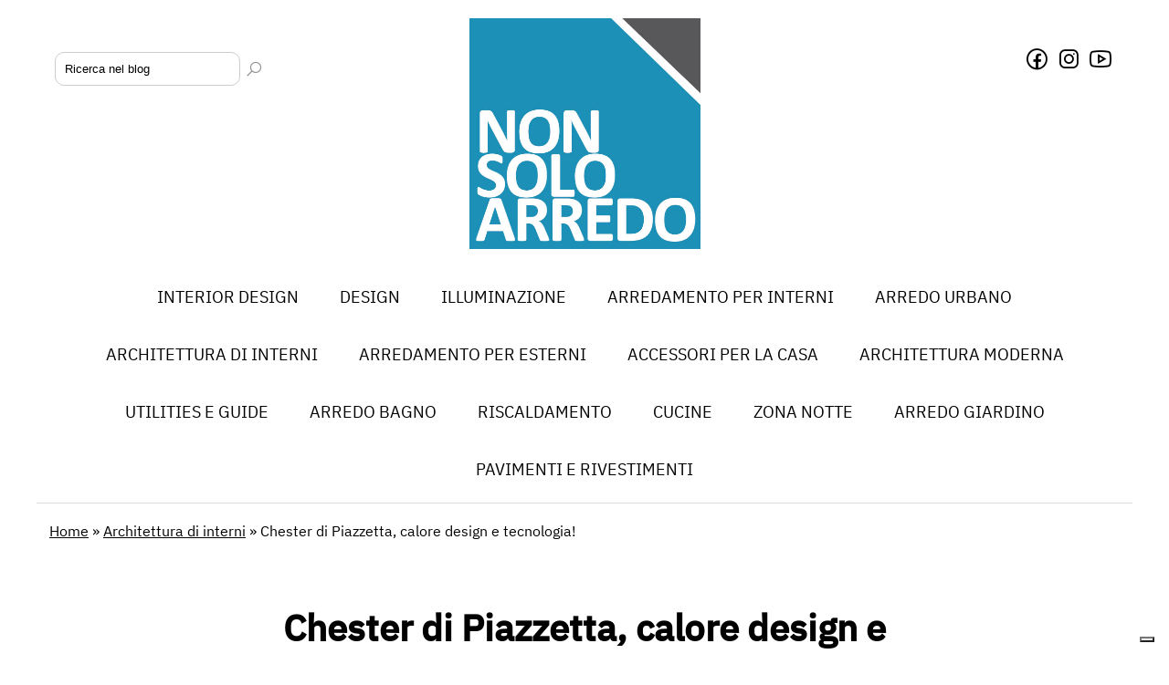

--- FILE ---
content_type: text/html; charset=utf-8
request_url: https://www.nonsoloarredo.it/it-IT/blog/architettura-di-interni/chester-di-piazzetta--calore-design-e-tecnologia--113.aspx
body_size: 19527
content:



<!DOCTYPE html>
<html xmlns="http://www.w3.org/1999/xhtml">
<head><meta http-equiv="Content-Type" content="text/html; charset=utf-8" /><meta name="viewport" content="width=device-width, initial-scale=1, maximum-scale=1" /><link rel="apple-touch-icon" sizes="57x57" href="/apple-icon-57x57.png" /><link rel="apple-touch-icon" sizes="60x60" href="/apple-icon-60x60.png" /><link rel="apple-touch-icon" sizes="72x72" href="/apple-icon-72x72.png" /><link rel="apple-touch-icon" sizes="76x76" href="/apple-icon-76x76.png" /><link rel="apple-touch-icon" sizes="114x114" href="/apple-icon-114x114.png" /><link rel="apple-touch-icon" sizes="120x120" href="/apple-icon-120x120.png" /><link rel="apple-touch-icon" sizes="144x144" href="/apple-icon-144x144.png" /><link rel="apple-touch-icon" sizes="152x152" href="/apple-icon-152x152.png" /><link rel="apple-touch-icon" sizes="180x180" href="/apple-icon-180x180.png" /><link rel="icon" type="image/png" sizes="192x192" href="/android-icon-192x192.png" /><link rel="icon" type="image/png" sizes="32x32" href="/favicon-32x32.png" /><link rel="icon" type="image/png" sizes="96x96" href="/favicon-96x96.png" /><link rel="icon" type="image/png" sizes="16x16" href="/favicon-16x16.png" /><meta name="msapplication-TileColor" content="#ffffff" /><meta name="msapplication-TileImage" content="/ms-icon-144x144.png" /><meta name="theme-color" content="#ffffff" /><meta name="robots" content="max-image-preview:large" /><link rel="alternate" type="application/rss+xml" href="https://www.nonsoloarredo.it/rss.aspx" /><link rel="preload" href="/css/animate.css" as="style" /><link rel="stylesheet" href="/css/animate.css" type="text/css" /><link rel="preload" href="/css/stile.css" as="style" /><link rel="stylesheet" href="/css/stile.css" type="text/css" /><link rel="preload" href="/css/stile-menu-mobile.css" as="style" /><link rel="stylesheet" href="/css/stile-menu-mobile.css" type="text/css" /><link rel="preload" href="/css/stile-mobile.css" as="style" /><link rel="stylesheet" media="screen and (max-width: 970px)" href="/css/stile-mobile.css" /><link rel="preload" href="/css/stile-desktop.css" as="style" /><link rel="stylesheet" media="screen and (min-width: 971px) and (max-width: 1250px)" href="/css/stile-desktop.css" /><link rel="preload" href="/css/stile-desktop-large.css" as="style" /><link rel="stylesheet" media="screen and (min-width: 1251px) and (max-width: 1500px)" href="/css/stile-desktop-large.css" /><link rel="preload" href="/css/stile-desktop-extralarge.css" as="style" /><link rel="stylesheet" media="screen and (min-width: 1501px)" href="/css/stile-desktop-extralarge.css" />

    <script src="https://cdnjs.cloudflare.com/ajax/libs/jquery/3.6.4/jquery.min.js" integrity="sha512-pumBsjNRGGqkPzKHndZMaAG+bir374sORyzM3uulLV14lN5LyykqNk8eEeUlUkB3U0M4FApyaHraT65ihJhDpQ==" crossorigin="anonymous" referrerpolicy="no-referrer" type="5c656782cf16bd456bbf94cd-text/javascript"></script>

<script defer src="https://cdnjs.cloudflare.com/ajax/libs/jqueryui/1.13.2/jquery-ui.min.js" integrity="sha512-57oZ/vW8ANMjR/KQ6Be9v/+/h6bq9/l3f0Oc7vn6qMqyhvPd1cvKBRWWpzu0QoneImqr2SkmO4MSqU+RpHom3Q==" crossorigin="anonymous" referrerpolicy="no-referrer" type="5c656782cf16bd456bbf94cd-text/javascript"></script>
<link rel="stylesheet" href="https://cdnjs.cloudflare.com/ajax/libs/jqueryui/1.13.2/themes/base/jquery-ui.min.css" integrity="sha512-ELV+xyi8IhEApPS/pSj66+Jiw+sOT1Mqkzlh8ExXihe4zfqbWkxPRi8wptXIO9g73FSlhmquFlUOuMSoXz5IRw==" crossorigin="anonymous" referrerpolicy="no-referrer" /><link rel="stylesheet" href="https://cdnjs.cloudflare.com/ajax/libs/jqueryui/1.13.2/themes/base/theme.min.css" integrity="sha512-hbs/7O+vqWZS49DulqH1n2lVtu63t3c3MTAn0oYMINS5aT8eIAbJGDXgLt6IxDHcWyzVTgf9XyzZ9iWyVQ7mCQ==" crossorigin="anonymous" referrerpolicy="no-referrer" />
        
    <meta property="og:url" content="https://www.nonsoloarredo.it/it-IT/blog/architettura-di-interni/chester-di-piazzetta--calore-design-e-tecnologia--113.aspx" />
    <meta property="og:type" content="website" />
    <meta property="og:title" content="Chester di Piazzetta, calore design e tecnologia!" />
    <meta property="og:description" content="" />
    <meta property="og:image" content="https://www.profumee.com/public/news/nofoto.jpg" />
<meta property="og:image:type" content="image/jpeg" />
<meta property="og:image:width" content="1200" />
<meta property="og:image:height" content="628" />





    <script src="https://cdn.usefathom.com/script.js" data-site="YEQIFQRP" data-cmp-ab="2" defer type="5c656782cf16bd456bbf94cd-text/javascript"></script>

<script type="5c656782cf16bd456bbf94cd-text/javascript">
    var _iub = _iub || [];
    _iub.csConfiguration = { "askConsentAtCookiePolicyUpdate": true, "floatingPreferencesButtonDisplay": "bottom-right", "perPurposeConsent": true, "siteId": 3249724, "whitelabel": false, "cookiePolicyId": 24020167, "lang": "it", "banner": { "acceptButtonDisplay": true, "closeButtonRejects": true, "customizeButtonDisplay": true, "explicitWithdrawal": true, "listPurposes": true, "position": "float-bottom-center" } };
</script>
<script type="5c656782cf16bd456bbf94cd-text/javascript" src="https://cs.iubenda.com/autoblocking/3249724.js"></script>
<script type="5c656782cf16bd456bbf94cd-text/javascript" src="//cdn.iubenda.com/cs/iubenda_cs.js" charset="UTF-8" async></script>


<link rel='canonical' href='https://www.nonsoloarredo.it/it-IT/blog/architettura-di-interni/chester-di-piazzetta--calore-design-e-tecnologia--113.aspx' /></head>
<script src="/cdn-cgi/scripts/7d0fa10a/cloudflare-static/rocket-loader.min.js" data-cf-settings="5c656782cf16bd456bbf94cd-|49"></script><body onload="masonry">
    <form method="post" action="./chester-di-piazzetta--calore-design-e-tecnologia--113.aspx" onsubmit="if (!window.__cfRLUnblockHandlers) return false; javascript:return WebForm_OnSubmit();" id="aspnetForm" data-cf-modified-5c656782cf16bd456bbf94cd-="">
<div class="aspNetHidden">
<input type="hidden" name="ctl00_ToolkitScriptManager1_HiddenField" id="ctl00_ToolkitScriptManager1_HiddenField" value="" />
<input type="hidden" name="__EVENTTARGET" id="__EVENTTARGET" value="" />
<input type="hidden" name="__EVENTARGUMENT" id="__EVENTARGUMENT" value="" />
<input type="hidden" name="__VIEWSTATE" id="__VIEWSTATE" value="/[base64]/////[base64]/[base64]/////D2QFKWN0bDAwJENvbnRlbnRQbGFjZUhvbGRlcjEkVXNyTmV3cyRMc3ROZXdzDxQrAA5kZGRkZGRkFCsAAWQCAWRkZGYC/////w9kBURjdGwwMCRDb250ZW50UGxhY2VIb2xkZXIxJFVzck5ld3MkTHN0TmV3cyRjdHJsMCRMc3RHcmFmaWNvUmVjZW5zaW9uZQ88KwAOAwhmDGYNAv////8PZAUPY3RsMDAkTGlzdHZpZXc0DxQrAA5kZGRkZGRkPCsAEAACEGRkZGYC/////w9kBQ9jdGwwMCRMaXN0VmlldzMPZ2QFK2N0bDAwJENvbnRlbnRQbGFjZUhvbGRlcjEkVXNyTmV3cyRMaXN0VmlldzEPFCsADmRkZGRkZGQ8KwAFAAIFZGRkZgL/////D2TF3Ng1f91jJKkjv1LOMBfuvLs/1A==" />
</div>

<script type="5c656782cf16bd456bbf94cd-text/javascript">
//<![CDATA[
var theForm = document.forms['aspnetForm'];
if (!theForm) {
    theForm = document.aspnetForm;
}
function __doPostBack(eventTarget, eventArgument) {
    if (!theForm.onsubmit || (theForm.onsubmit() != false)) {
        theForm.__EVENTTARGET.value = eventTarget;
        theForm.__EVENTARGUMENT.value = eventArgument;
        theForm.submit();
    }
}
//]]>
</script>


<script src="/WebResource.axd?d=YYPdLrpFIIvx9QI6eSkIRn_TqrDx_W2xpedstxMtz2FAChT3IWTftPiq2g31qjEbLiB6OT3k14ENbso5lv_gjoQbSy01&amp;t=638628279619783110" type="5c656782cf16bd456bbf94cd-text/javascript"></script>

<script type="application/ld+json"> 
{
"@context" :   "http://schema.org", 
"@type": "BreadcrumbList", 
"itemListElement": [
{
"@type": "ListItem", 
"position": 1, 
"item": { 
"@id": "https://www.profumee.com/it-IT/default.aspx", 
"name": "Home" 
}
},
 {
"@type": "ListItem", 
"position": 2, 
"item": { 
"@id": "https://www.nonsoloarredo.it/it-IT/blog/7-architettura-di-interni-007.aspx", 
"name": "Architettura di interni" 
}
},{
"@type": "ListItem", 
"position": 3, 
"item": { 
"@id": "https://www.nonsoloarredo.it/it-IT/blog/architettura-di-interni/chester-di-piazzetta--calore-design-e-tecnologia--113.aspx", 
"name": "Chester di Piazzetta, calore design e tecnologia!" 
}
} 
]
}
</script><script type="application/ld+json">
{
"@context": "http://schema.org/",
"@type": "Article", 
"mainEntityOfPage": { 
"@type": "WebPage",
"@id": "https://www.nonsoloarredo.it/it-IT/blog/architettura-di-interni/chester-di-piazzetta--calore-design-e-tecnologia--113.aspx" 
}, 
"headline": "Chester di Piazzetta, calore design e tecnologia!", 
"image": { 
"@type": "ImageObject",
"url": "https://www.nonsoloarredo.it/public/news/nofoto.jpg", 
"height": 628,
"width": 1200 
}, 
"datePublished": "14/01/2014", 
"dateModified": "14/01/2014", 
"author": { 
"@type": "Person",
"name": "Christian" 
}, 
"publisher": { 
"@type": "Organization",
"name": "Non solo Arredo",
"logo": { 
"@type": "ImageObject",
"url": "https://www.nonsoloarredo.it/images/logo-big.jpg",
"width": 900,
"height": 900
} 
} 
} 
</script>
<script type="5c656782cf16bd456bbf94cd-text/javascript">
//<![CDATA[
var __cultureInfo = {"name":"it-IT","numberFormat":{"CurrencyDecimalDigits":2,"CurrencyDecimalSeparator":",","IsReadOnly":false,"CurrencyGroupSizes":[3],"NumberGroupSizes":[3],"PercentGroupSizes":[3],"CurrencyGroupSeparator":".","CurrencySymbol":"€","NaNSymbol":"NaN","CurrencyNegativePattern":8,"NumberNegativePattern":1,"PercentPositivePattern":1,"PercentNegativePattern":1,"NegativeInfinitySymbol":"-∞","NegativeSign":"-","NumberDecimalDigits":2,"NumberDecimalSeparator":",","NumberGroupSeparator":".","CurrencyPositivePattern":3,"PositiveInfinitySymbol":"∞","PositiveSign":"+","PercentDecimalDigits":2,"PercentDecimalSeparator":",","PercentGroupSeparator":".","PercentSymbol":"%","PerMilleSymbol":"‰","NativeDigits":["0","1","2","3","4","5","6","7","8","9"],"DigitSubstitution":1},"dateTimeFormat":{"AMDesignator":"","Calendar":{"MinSupportedDateTime":"\/Date(-62135596800000)\/","MaxSupportedDateTime":"\/Date(253402297199999)\/","AlgorithmType":1,"CalendarType":1,"Eras":[1],"TwoDigitYearMax":2049,"IsReadOnly":false},"DateSeparator":"/","FirstDayOfWeek":1,"CalendarWeekRule":2,"FullDateTimePattern":"dddd d MMMM yyyy HH:mm:ss","LongDatePattern":"dddd d MMMM yyyy","LongTimePattern":"HH:mm:ss","MonthDayPattern":"d MMMM","PMDesignator":"","RFC1123Pattern":"ddd, dd MMM yyyy HH\u0027:\u0027mm\u0027:\u0027ss \u0027GMT\u0027","ShortDatePattern":"dd/MM/yyyy","ShortTimePattern":"HH:mm","SortableDateTimePattern":"yyyy\u0027-\u0027MM\u0027-\u0027dd\u0027T\u0027HH\u0027:\u0027mm\u0027:\u0027ss","TimeSeparator":":","UniversalSortableDateTimePattern":"yyyy\u0027-\u0027MM\u0027-\u0027dd HH\u0027:\u0027mm\u0027:\u0027ss\u0027Z\u0027","YearMonthPattern":"MMMM yyyy","AbbreviatedDayNames":["dom","lun","mar","mer","gio","ven","sab"],"ShortestDayNames":["do","lu","ma","me","gi","ve","sa"],"DayNames":["domenica","lunedì","martedì","mercoledì","giovedì","venerdì","sabato"],"AbbreviatedMonthNames":["gen","feb","mar","apr","mag","giu","lug","ago","set","ott","nov","dic",""],"MonthNames":["gennaio","febbraio","marzo","aprile","maggio","giugno","luglio","agosto","settembre","ottobre","novembre","dicembre",""],"IsReadOnly":false,"NativeCalendarName":"calendario gregoriano","AbbreviatedMonthGenitiveNames":["gen","feb","mar","apr","mag","giu","lug","ago","set","ott","nov","dic",""],"MonthGenitiveNames":["gennaio","febbraio","marzo","aprile","maggio","giugno","luglio","agosto","settembre","ottobre","novembre","dicembre",""]},"eras":[1,"d.C.",null,0]};//]]>
</script>

<script src="/ScriptResource.axd?d=mWwoCQ7NfIP-XIen32hfxP3yYS9FHnQX9qk2SZ2NxqpCbxHncsEe4H4LS60gO4urHyO8AnbYGnn5NSA0ddu2R1vVdJxyBBTu0aMlXY-vnH6QOQXwUU181LEZzf9QC-wBvWVjyw2&amp;t=ffffffffe3663df5" type="5c656782cf16bd456bbf94cd-text/javascript"></script>
<script type="5c656782cf16bd456bbf94cd-text/javascript">
//<![CDATA[
if (typeof(Sys) === 'undefined') throw new Error('Impossibile caricare il framework lato client di ASP.NET Ajax.');
//]]>
</script>

<script src="/ScriptResource.axd?d=Q0FBCa-etycZ5Jw8BSdfttHACxZqccNX3mGKAYi0bMeiPznkYFW1hGEeOqmYATlO0qi1prnjGnfzmP1p6vwFus6S6lEP7jSdGjNyTicDH6f-rhnXqHCX-a-yDzh2DYS75JK9voru2GFop96N7SjeeICwyCg1&amp;t=ffffffffe3663df5" type="5c656782cf16bd456bbf94cd-text/javascript"></script>
<script src="/it-IT/blog/architettura-di-interni/chester-di-piazzetta--calore-design-e-tecnologia--113.aspx?_TSM_HiddenField_=ctl00_ToolkitScriptManager1_HiddenField&amp;_TSM_CombinedScripts_=%3b%3bAjaxControlToolkit%2c+Version%3d3.5.50401.0%2c+Culture%3dneutral%2c+PublicKeyToken%3d28f01b0e84b6d53e%3ait-IT%3abeac0bd6-6280-4a04-80bd-83d08f77c177%3a475a4ef5%3aeffe2a26%3a7e63a579" type="5c656782cf16bd456bbf94cd-text/javascript"></script>
<script type="5c656782cf16bd456bbf94cd-text/javascript">
//<![CDATA[
function WebForm_OnSubmit() {
null;
return true;
}
//]]>
</script>

<div class="aspNetHidden">

	<input type="hidden" name="__VIEWSTATEGENERATOR" id="__VIEWSTATEGENERATOR" value="80104BD2" />
	<input type="hidden" name="__EVENTVALIDATION" id="__EVENTVALIDATION" value="/wEdAAd9G+0Vgd14Pej64KUr5+VA72bOUkC0OtM0UzSSWkuSnY4znll2mMvOILVRNJ4+Oap9v24g4WGXLLWMOvjyceFjuOeIiD870qDPkXVUKd7MSgh8Ne9CGDubt9uLqqCfR/iBQWWA1TV65wf/VpowxSo+7Es71495UdmCwhnMTMpukOzrvU4=" />
</div>
        <script type="5c656782cf16bd456bbf94cd-text/javascript">
//<![CDATA[
Sys.WebForms.PageRequestManager._initialize('ctl00$ToolkitScriptManager1', 'aspnetForm', ['tctl00$UpdAjaxMasterTop',''], [], [], 90, 'ctl00');
//]]>
</script>


        <div id="ctl00_ProgAjax" style="display:none;">
	
                <div class="PopupSfondo">
                    <div class="PopupContainer BordoBlu7px">
                        <div class="PopupCorpo">
                            <div class="Corpo100 Padding10x10 IncludiPadding AllineaTestoCentro">
                                <img src="/images/loading_icon.gif" />
                                <br />
                                <span id="ctl00_LblCaricamentoInCorso">Caricamento in corso...</span>
                            </div>
                        </div>
                    </div>
                </div>
            
</div>

        <div id="ctl00_UpdAjaxMasterTop">
	

            

        <div class="Container DisplayNoneMobile">
            <div class="Corpo100 Padding20x20 IncludiPadding">
                <div class="Corpo35">
                    &nbsp;
                    <div id="ctl00_PnlCerca" onkeypress="if (!window.__cfRLUnblockHandlers) return false; javascript:return WebForm_FireDefaultButton(event, &#39;ctl00_BtnCerca&#39;)" data-cf-modified-5c656782cf16bd456bbf94cd-="">
		
                        <div class="Corpo100 Padding10x0 IncludiPadding">
                            <div class="Corpo100">
                                <input type="hidden" name="ctl00$TextBoxWatermarkExtender1_ClientState" id="ctl00_TextBoxWatermarkExtender1_ClientState" />
                                <div class="Corpo50">
                                <input name="ctl00$TxtCerca" type="text" id="ctl00_TxtCerca" class="TxtRespo BordoArrotondato10 BordoGrigioChiaro" />
                                </div>
                                <div class="Corpo50 AllineaTestoSx Padding5x5 IncludiPadding ">
                                    <a id="ctl00_BtnCerca" href="javascript:__doPostBack(&#39;ctl00$BtnCerca&#39;,&#39;&#39;)">
                                    <i class="las la-search ColoreGrigioChiaro CursorePointer"></i>
                                </a>
                                </div>
                            </div>
                        </div>
                    
	</div>
                </div>
                <div class="Corpo30 AllineaTestoCentro">
                <div itemscope itemtype="https://schema.org/Organization">
                    <a itemprop="url" href='/it-IT/default.aspx'>
                        <img itemprop="logo" src="/images/logo.jpg" alt="Non solo arredo" width="253" height="96" border="0" class="MaxImage" />
                    </a>
                </div>                </div>
                <div class="Corpo35 Padding30x0 IncludiPadding AllineaTestoDx">
                        <span itemscope itemtype="https://schema.org/Organization">
                            <link itemprop="url" href="https://www.nonsoloarredo.it/it-IT/" />
                            <a itemprop="sameAs" href="#" target="_blank"><i class="lab la-facebook ColoreNero Testox1e5"></i></a>
                            <a itemprop="sameAs" href="#" target="_blank"><i class="lab la-instagram ColoreNero Testox1e5"></i></a>
                            <a itemprop="sameAs" href="#" target="_blank"><i class="lab la-youtube ColoreNero Testox1e5"></i></a>
                        </span>
                </div>
            </div>
        </div>

        <div>

            <div class="Corpo100 SfondoBianco DisplayNoneDesktoExtraLarge DisplayNoneDesktoLarge DisplayNoneDesktop">
                <div class="Container">
                    <div class="Corpo100 Padding5x5 IncludiPadding Testox0e9">
                        <div class="Corpo100">
                            <div class="Corpo30 Padding20x10 IncludiPadding">
                                <input type="checkbox" id="hamburger"/>
                                <label class="menuicon" for="hamburger">
                                  <span></span>
                                </label>
                                <nav class="menu-visibility Zindex30" style="z-index:99999999999999;" >
            	                    <ul>
                                            
                                                    
                                                    <li class="MenuMobile">
                                                    <a id="ctl00_Listview4_ctrl0_HyperLink24" class="active Uppercase" href="/it-IT/blog/1-interior-design-001.aspx">Interior design</a>
                                                    </li>
                                                
                                                    <li class="MenuMobile">
                                                    <a id="ctl00_Listview4_ctrl1_HyperLink24" class="active Uppercase" href="/it-IT/blog/3-design-003.aspx">Design</a>
                                                    </li>
                                                
                                                    <li class="MenuMobile">
                                                    <a id="ctl00_Listview4_ctrl2_HyperLink24" class="active Uppercase" href="/it-IT/blog/4-illuminazione-004.aspx">Illuminazione</a>
                                                    </li>
                                                
                                                    <li class="MenuMobile">
                                                    <a id="ctl00_Listview4_ctrl3_HyperLink24" class="active Uppercase" href="/it-IT/blog/5-arredamento-per-interni-005.aspx">Arredamento per interni</a>
                                                    </li>
                                                
                                                    <li class="MenuMobile">
                                                    <a id="ctl00_Listview4_ctrl4_HyperLink24" class="active Uppercase" href="/it-IT/blog/6-arredo-urbano-006.aspx">Arredo urbano</a>
                                                    </li>
                                                
                                                    <li class="MenuMobile">
                                                    <a id="ctl00_Listview4_ctrl5_HyperLink24" class="active Uppercase" href="/it-IT/blog/7-architettura-di-interni-007.aspx">Architettura di interni</a>
                                                    </li>
                                                
                                                    <li class="MenuMobile">
                                                    <a id="ctl00_Listview4_ctrl6_HyperLink24" class="active Uppercase" href="/it-IT/blog/8-arredamento-per-esterni-008.aspx">Arredamento per esterni</a>
                                                    </li>
                                                
                                                    <li class="MenuMobile">
                                                    <a id="ctl00_Listview4_ctrl7_HyperLink24" class="active Uppercase" href="/it-IT/blog/9-accessori-per-la-casa-009.aspx">Accessori per la casa</a>
                                                    </li>
                                                
                                                    <li class="MenuMobile">
                                                    <a id="ctl00_Listview4_ctrl8_HyperLink24" class="active Uppercase" href="/it-IT/blog/10-architettura-moderna-010.aspx">Architettura moderna</a>
                                                    </li>
                                                
                                                    <li class="MenuMobile">
                                                    <a id="ctl00_Listview4_ctrl9_HyperLink24" class="active Uppercase" href="/it-IT/blog/11-utilities-e-guide-011.aspx">Utilities e guide</a>
                                                    </li>
                                                
                                                    <li class="MenuMobile">
                                                    <a id="ctl00_Listview4_ctrl10_HyperLink24" class="active Uppercase" href="/it-IT/blog/13-arredo-bagno-013.aspx">Arredo bagno</a>
                                                    </li>
                                                
                                                    <li class="MenuMobile">
                                                    <a id="ctl00_Listview4_ctrl11_HyperLink24" class="active Uppercase" href="/it-IT/blog/14-riscaldamento-014.aspx">Riscaldamento</a>
                                                    </li>
                                                
                                                    <li class="MenuMobile">
                                                    <a id="ctl00_Listview4_ctrl12_HyperLink24" class="active Uppercase" href="/it-IT/blog/15-cucine-015.aspx">Cucine</a>
                                                    </li>
                                                
                                                    <li class="MenuMobile">
                                                    <a id="ctl00_Listview4_ctrl13_HyperLink24" class="active Uppercase" href="/it-IT/blog/18-zona-notte-018.aspx">Zona notte</a>
                                                    </li>
                                                
                                                    <li class="MenuMobile">
                                                    <a id="ctl00_Listview4_ctrl14_HyperLink24" class="active Uppercase" href="/it-IT/blog/19-arredo-giardino-019.aspx">Arredo giardino</a>
                                                    </li>
                                                
                                                    <li class="MenuMobile">
                                                    <a id="ctl00_Listview4_ctrl15_HyperLink24" class="active Uppercase" href="/it-IT/blog/20-pavimenti-e-rivestimenti-020.aspx">Pavimenti e rivestimenti</a>
                                                    </li>
                                                
                                                


                                    <//ul>
                                </nav>
                            </div>
                            <div class="Corpo40 AllineaTestoCentro Padding10x10 IncludiPadding">
                                <div itemscope itemtype="https://schema.org/Organization">
                                    <a itemprop="url" href='/it-IT/default.aspx'>
                                        <img itemprop="logo" src="/images/logo.jpg" alt="Non solo Arredo" border="0" width="253" height="96" class="MaxImage" style="max-width:120px;" />
                                    </a>
                                </div>  
                            </div>
                            <div class="Corpo30 AllineaTestoCentro Padding20x10 IncludiPadding">
                                <span itemscope itemtype="https://schema.org/Organization">
                                    <link itemprop="url" href="https://www.nonsoloarredo.it/it-IT/" />
                                    <a itemprop="sameAs" href="#" target="_blank"><i class="lab la-facebook ColoreNero Testox1e5"></i></a>
                                    <a itemprop="sameAs" href="#" target="_blank"><i class="lab la-instagram ColoreNero Testox1e5"></i></a>
                                    <a itemprop="sameAs" href="#" target="_blank"><i class="lab la-youtube ColoreNero Testox1e5"></i></a>
                                </span>
                            </div>
                        </div>
                    </div>
                </div>
            </div>

        </div>

        <div class="Corpo100 DisplayNoneDesktoExtraLarge DisplayNoneDesktoLarge DisplayNoneDesktop Padding0x10 IncludiPadding">
                <div id="ctl00_PnlCercaMobile" onkeypress="if (!window.__cfRLUnblockHandlers) return false; javascript:return WebForm_FireDefaultButton(event, &#39;ctl00_BtnCerca&#39;)" data-cf-modified-5c656782cf16bd456bbf94cd-="">
		
                        <div class="Corpo100 Padding10x0 IncludiPadding">
                            <div class="Corpo100">
                                <input type="hidden" name="ctl00$TextBoxWatermarkExtender2_ClientState" id="ctl00_TextBoxWatermarkExtender2_ClientState" />
                                <div class="Corpo50 Corpo90Mobile">
                                <input name="ctl00$TxtCercaMobile" type="text" id="ctl00_TxtCercaMobile" class="TxtRespo BordoArrotondato10 BordoGrigioChiaro" />
                                </div>
                                <div class="Corpo50 Corpo10Mobile AllineaTestoSx Padding5x5 IncludiPadding ">
                                    <a id="ctl00_LinkButton1" href="javascript:__doPostBack(&#39;ctl00$LinkButton1&#39;,&#39;&#39;)">
                                    <i class="las la-search ColoreNero CursorePointer Testox1e4"></i>
                                </a>
                                </div>
                            </div>
                        </div>
                    
	</div>
                &nbsp;
        </div>


        <div class="Corpo100  DisplayNoneTablet DisplayNoneMobile ">
            <div class="Container">
                <div class="Corpo100 BordoBottomGrigioChiaro">
                        <div id="Menu">
                            <ul>
                            
                                    
                                    <li >
                                    <a id="ctl00_Listview1_ctrl0_HyperLink24" class="BoxMenu Testox0e9" href="/it-IT/blog/1-interior-design-001.aspx">Interior design</a>
                                    </li>
                                
                                    <li >
                                    <a id="ctl00_Listview1_ctrl1_HyperLink24" class="BoxMenu Testox0e9" href="/it-IT/blog/3-design-003.aspx">Design</a>
                                    </li>
                                
                                    <li >
                                    <a id="ctl00_Listview1_ctrl2_HyperLink24" class="BoxMenu Testox0e9" href="/it-IT/blog/4-illuminazione-004.aspx">Illuminazione</a>
                                    </li>
                                
                                    <li >
                                    <a id="ctl00_Listview1_ctrl3_HyperLink24" class="BoxMenu Testox0e9" href="/it-IT/blog/5-arredamento-per-interni-005.aspx">Arredamento per interni</a>
                                    </li>
                                
                                    <li >
                                    <a id="ctl00_Listview1_ctrl4_HyperLink24" class="BoxMenu Testox0e9" href="/it-IT/blog/6-arredo-urbano-006.aspx">Arredo urbano</a>
                                    </li>
                                
                                    <li >
                                    <a id="ctl00_Listview1_ctrl5_HyperLink24" class="BoxMenu Testox0e9" href="/it-IT/blog/7-architettura-di-interni-007.aspx">Architettura di interni</a>
                                    </li>
                                
                                    <li >
                                    <a id="ctl00_Listview1_ctrl6_HyperLink24" class="BoxMenu Testox0e9" href="/it-IT/blog/8-arredamento-per-esterni-008.aspx">Arredamento per esterni</a>
                                    </li>
                                
                                    <li >
                                    <a id="ctl00_Listview1_ctrl7_HyperLink24" class="BoxMenu Testox0e9" href="/it-IT/blog/9-accessori-per-la-casa-009.aspx">Accessori per la casa</a>
                                    </li>
                                
                                    <li >
                                    <a id="ctl00_Listview1_ctrl8_HyperLink24" class="BoxMenu Testox0e9" href="/it-IT/blog/10-architettura-moderna-010.aspx">Architettura moderna</a>
                                    </li>
                                
                                    <li >
                                    <a id="ctl00_Listview1_ctrl9_HyperLink24" class="BoxMenu Testox0e9" href="/it-IT/blog/11-utilities-e-guide-011.aspx">Utilities e guide</a>
                                    </li>
                                
                                    <li >
                                    <a id="ctl00_Listview1_ctrl10_HyperLink24" class="BoxMenu Testox0e9" href="/it-IT/blog/13-arredo-bagno-013.aspx">Arredo bagno</a>
                                    </li>
                                
                                    <li >
                                    <a id="ctl00_Listview1_ctrl11_HyperLink24" class="BoxMenu Testox0e9" href="/it-IT/blog/14-riscaldamento-014.aspx">Riscaldamento</a>
                                    </li>
                                
                                    <li >
                                    <a id="ctl00_Listview1_ctrl12_HyperLink24" class="BoxMenu Testox0e9" href="/it-IT/blog/15-cucine-015.aspx">Cucine</a>
                                    </li>
                                
                                    <li >
                                    <a id="ctl00_Listview1_ctrl13_HyperLink24" class="BoxMenu Testox0e9" href="/it-IT/blog/18-zona-notte-018.aspx">Zona notte</a>
                                    </li>
                                
                                    <li >
                                    <a id="ctl00_Listview1_ctrl14_HyperLink24" class="BoxMenu Testox0e9" href="/it-IT/blog/19-arredo-giardino-019.aspx">Arredo giardino</a>
                                    </li>
                                
                                    <li >
                                    <a id="ctl00_Listview1_ctrl15_HyperLink24" class="BoxMenu Testox0e9" href="/it-IT/blog/20-pavimenti-e-rivestimenti-020.aspx">Pavimenti e rivestimenti</a>
                                    </li>
                                
                                
                            

                            </ul>
                            
                        </div>
                </div>
            </div>

        </div>


        




        <div class="Container">
            <div id="ctl00_PnlMappa">
		
                <div class="Corpo100 Padding10x0 IncludiPadding">
                    <div class="Corpo100 Padding10x10 IncludiPadding AllineaTestoSx Testox0e8 ColoreNero">
                        

<div class="Corpo100 ">

    <!-- QUI C'E' LA SITEMAP SOLO PER LE PAGINE STATICHE -->
            
            <span id="ctl00_inc_mappa_SiteMapPath1"><a href="#ctl00_inc_mappa_SiteMapPath1_SkipLink"><img alt="Ignora collegamenti di navigazione" src="/WebResource.axd?d=uR0hMhgCHbVMhR98aAY7g0GPEas1_vVKPkYI5l8Us3oCDNmOBR8stE7X7YjHxZOmqniPsDkV5S0TBOIeIgzNY0LGs601&amp;t=638628279619783110" width="0" height="0" style="border-width:0px;" /></a><a id="ctl00_inc_mappa_SiteMapPath1_SkipLink"></a></span>
    <!-- QUI C'E' LA QUERY RICORSIVA PER SAPERE LE CATEGORIE DI APPARTENENZA  -->
    <!-- A PARTIRE DALL'ID DELLA CATEGORIA O DEL PRODOTTO  -->

    
    

    <!-- RPTAutori  -->

    
    


  
    
            <a id="ctl00_inc_mappa_RptMappaNews_ctl00_HprMappaHome" href="/it-IT/default.aspx">Home</a> &raquo;
        
            <a id="ctl00_inc_mappa_RptMappaNews_ctl01_HprCategoria" href="/it-IT/blog/7-architettura-di-interni-007.aspx">Architettura di interni</a> &raquo;

            <span id="ctl00_inc_mappa_RptMappaNews_ctl01_LblArticolo">Chester di Piazzetta, calore design e tecnologia!</span>
        


    


</div>  


                    </div>
                </div>
            
	</div>
        </div>


        <div class="Container">
            <div class="Corpo100 Testox1 wow fadeIn Padding30x0 Padding0Mobile IncludiPadding">
                

        
    <title>Chester di Piazzetta, calore design e tecnologia! </title>
    <meta name="description" content="" />

    <style>
            iframe, object, embed {
                max-width: 100% !important;
                max-height: 100% !important;
        }
</style>


<div class="Container">
    <div class="Corpo100 Padding0x20Mobile IncludiPadding BordoBottomGrigioChiaro">
        <div class="Corpo20 Corpo100Mobile Padding0x30 Padding0x20Mobile IncludiPadding ModuloFixed">
            &nbsp;
            

            <div id="ctl00_ContentPlaceHolder1_UsrNews_PnlAffiliazioneTop">
		
                <div class="DisplayNoneMobile AllineaTestoCentro">
                


                </div>

                <div class="DisplayNoneMobile DisplayNoneDesktoExtraLarge DisplayNoneDesktoLarge DisplayNoneDesktop AllineaTestoCentro">

                </div>
            
	</div>
        </div>

        
        
        
        
        
        
        
        
         
         
         
        
        
        
        
        <div class="Corpo60 Corpo100Mobile MarginPercent0Mobile">
            <article>

                <header>
                    <div class="Corpo100 AllineaTestoCentro Padding20x0 IncludiPadding">
                        <h1 class="Titolo ColoreNero">Chester di Piazzetta, calore design e tecnologia!</h1>
                    </div>

                    <div class="Corpo100 Padding0x0x20x0 IncludiPadding">
                        <div class="Corpo60 MarginPercent0x20 Corpo100Mobile MarginPercent0Mobile Padding10x0 IncludiPadding">
                            <div class="Corpo100 ">
                                <div class="Corpo40 Corpo50Mobile MarginPercent0x25Mobile AllineaTestoCentro">
                                    <a href='/it-IT/autori/christian-3.aspx'>
                                     <img  src="/images/autori/christian.webp" loading="eager" border="0" width="350" height="350" class="MaxImage Corpo40NoFloat  Circular" 
                                    title="Christian" alt="Christian" />
                                    </a>
                                </div>
                                <div class="Corpo60 Corpo100Mobile AllineaTestoCentroMobile Padding10x0 IncludiPadding">
                                    <div class="Corpo100  Testox0e9">
                                        <div class="Corpo100 Font600 ColoreNero">
                                            Pubblicato da: <span id="ctl00_ContentPlaceHolder1_UsrNews_LstNews_ctrl0_LblAutore">Christian</span>
                                        </div>
                                        <div class="Corpo100 Testox0e8">
                                            Data pubblicazione: <span class="Font500 ColoreNero">martedì 14 gennaio 2014</span><br />Data ultima modifica: <span class="Font500 ColoreNero">martedì 14 gennaio 2014</span>
                                        </div>
                                    </div>
                                </div>
                            </div>
                        </div>
                        <div class="Corpo100 Testox0e7 AllineaTestoCentro">
                            <span id="ctl00_ContentPlaceHolder1_UsrNews_LstNews_ctrl0_LblDisclaimerAffiliazione">In questo articolo sono presenti link di affiliazione commerciale. Se acquisti qualcosa cliccando su un nostro link, potremmo guadagnare una commissione. <a target='_blank' href='/it-IT/assistenza/disclaimer.aspx'>Scopri di più</a></span>
                            
                        </div>
                    </div>
                </header>

                <div class="Corpo100 AllineaTestoCentro Interlinea30 Padding20x0 IncludiPadding">
                    <i></i>
                </div>
                <div class="Corpo100 AllineaTestoCentro  Padding20x0 IncludiPadding">
                    

<img src='/public/news/nofoto.jpg' 
     loading="eager" border="0" 
     width='1200' 
     height='628' 
     class="MaxImage BordoArrotondato10 IncludiPadding" 
     title='Chester di Piazzetta, calore design e tecnologia!' alt='Chester di Piazzetta, calore design e tecnologia!' />


                </div>

                <div class="Corpo100 Interlinea30 Padding20x0 IncludiPadding">
                     


Se pensi al riscaldamento del tuo appartamento ed a come ottenerlo mettendo insieme la funzionalità, materiali di prima scelta e gusto per il <strong>design</strong>, sei sicuramente uno dei tanti fan del marchio <strong>Piazzetta</strong>, un vero leader nel settore che con il suo caminetto <strong>Chester</strong> ha ottenuto un risultato che si fonde alla perfezione con qualsiasi esigenza e con grande versatilità, con il suo grande pannello in <strong>maiolica</strong> interamente lavorato a mano che va a comporre una ampia cornice per il <strong>focolare</strong>.

La sua particolarità sta nella possibilità di entrare in armonia con qualsiasi tipo di ambiente, e di qui la definizione di versatile, perché la sua pregiata lavorazione prevede una palette di colori sorprendentemente ampia.
Il suo sviluppo visivo in senso orizzontale viene acuito dalla robusta e lunga mensola, anch'essa in maiolica, su cui poggia il pannello/cornice.
Al suo interno il <strong>focolare IG90</strong>, alimentato a gas, è un gioiello di tecnologia con l'interno in Aluker. Si tratta di una soluzione per il riscaldamento che offre incredibili funzioni, perchè grazie al telecomando LCD esso è completamente programmabile, per stabilire accensione, spegnimento ed anche temperatura dell'ambiente, impostando la modalità automatica.

Con <strong>Chester</strong> l'effetto scenico ottenuto è davvero invitante, perché sembra quasi una finestra spalancata sulla visione del fuoco: e voi, come riscaldate il vostro salotto? Ci piacerebbe ammirare il design dei vostri camini, e magari creare una gallery sulla pagina Facebook di <a title="NonSoloArredo " href="https://www.facebook.com/nonsoloarredo.it" target="_blank"><strong>NonSoloArredo</strong></a>!
                </div>

                <div class="Corpo100 AllineaTestoCentro">

                    
    <style>
.bar {
  width: 100%; /* Lunghezza predefinita */
  height: 40px; /* Altezza della barra */
  background-color: #f1f1f1; /* Colore della barra blu */
  position: relative;
  margin-bottom: 10px; /* Spazio tra le barre */
}

.fill {
  height: 100%;
  background-color: #e7ca02; /* Colore della parte riempita */
  position: absolute;
  top: 0;
  left: 0;
}

.value {
  text-align: right;
  line-height: 40px; /* Altezza della barra per centrare il testo verticalmente */
  width: 100%;
  font-size: 14px;
  color: black; /* Colore del testo del valore */
}

.label {
  position: absolute;
  top: -20px; /* Posiziona l'etichetta sopra la barra */
  width: 100%;
  font-size: 14px;
  color: black; /* Colore del testo dell'etichetta */
}
    </style>

                    
                </div>

                
            </article>

        </div>

    
    


        <div class="Corpo20 Padding0x30 Padding20x20Mobile IncludiPadding ModuloFixed Corpo100Mobile">
              &nbsp;
            


          <div id="ctl00_ContentPlaceHolder1_UsrNews_PnlAffiliazioneBottom">
		
            <div class="DisplayNoneMobile AllineaTestoCentro">

                
            </div>

            <div class="DisplayNoneDesktoExtraLarge DisplayNoneDesktoLarge DisplayNoneDesktop AllineaTestoCentro">

                
            </div>
            
	</div>
        </div>





    </div>
    <aside>
        <div class="Corpo80 MarginPercent0x10 Corpo100Mobile MarginPercent0Mobile">

            <div class="Corpo100 Padding60x20 IncludiPadding Font600 ColoreNero Testox1e5">
                Articoli correlati
            </div>
            <div class="Corpo100">
                
                
                <div class="Corpo100 Padding30x0 Padding0x20Mobile IncludiPadding">
                    <div class="Corpo100">
                        <div class="Corpo20 Padding20x20 IncludiPadding Corpo100Mobile">
                            <a href='/it-IT/blog/architettura-di-interni/come-dividere-gli-spazi-interni--diverse-soluzioni-possibili-361.aspx'>
                            <img src="/public/news/638259936084432989_divisione-spazi-interni-pareti-modulari.jpg" loading="eager" border="0"  width="1200" height="628" class="MaxImage BordoArrotondato10" 
                                title="Come dividere gli spazi interni: diverse soluzioni possibili" alt="Come dividere gli spazi interni: diverse soluzioni possibili" />
                            </a>
                        </div>
                        <div class="Corpo80  Corpo100Mobile Padding0x60 IncludiPadding">
                            <div class="Corpo100 ColoreGrigioScuro   IncludiPadding Testox0e8">
                                <span id="ctl00_ContentPlaceHolder1_UsrNews_ListView1_ctrl0_LblData">venerdì 8 aprile 2022</span>
                            </div>
                            <div class="Corpo100 Font600 ">
                                <a href='/it-IT/blog/architettura-di-interni/come-dividere-gli-spazi-interni--diverse-soluzioni-possibili-361.aspx'>
                                    <h2 class="Elenco">
                                    Come dividere gli spazi interni: diverse soluzioni possibili
                                    </h2>
                                </a>
                            </div>
                            <div class="Corpo100 Padding10x0 IncludiPadding Testox0e8 ">
                                
                            </div>
                            <div class="Corpo40 Corpo100Mobile Padding10x0 IncludiPadding">
                                <div class="Corpo10">
                                     <img src="/images/autori/christian.webp" loading="eager" border="0"  width="350" height="350" class="MaxImage  Circular" 
                                    title="Christian" alt="Christian" />
                                </div>
                                <div class="Corpo90 Padding0x10 IncludiPadding Testox0e8">
                                    <div class="Corpo100 Font600 ColoreNero">
                                        Christian
                                    </div>
                                    <div class="Corpo100">
                                        Redazione
                                    </div>
                                </div>
                            </div>
                        </div>
                    </div>

                </div>



            
                <div class="Corpo100 Padding30x0 Padding0x20Mobile IncludiPadding">
                    <div class="Corpo100">
                        <div class="Corpo20 Padding20x20 IncludiPadding Corpo100Mobile">
                            <a href='/it-IT/blog/architettura-di-interni/come-aumentare-l-illuminazione-naturale-in-una-stanza-352.aspx'>
                            <img src="/public/news/638262447415833024_aumentare-luce-naturale.jpg" loading="eager" border="0"  width="1200" height="628" class="MaxImage BordoArrotondato10" 
                                title="Come aumentare l’illuminazione naturale in una stanza" alt="Come aumentare l’illuminazione naturale in una stanza" />
                            </a>
                        </div>
                        <div class="Corpo80  Corpo100Mobile Padding0x60 IncludiPadding">
                            <div class="Corpo100 ColoreGrigioScuro   IncludiPadding Testox0e8">
                                <span id="ctl00_ContentPlaceHolder1_UsrNews_ListView1_ctrl1_LblData">sabato 6 novembre 2021</span>
                            </div>
                            <div class="Corpo100 Font600 ">
                                <a href='/it-IT/blog/architettura-di-interni/come-aumentare-l-illuminazione-naturale-in-una-stanza-352.aspx'>
                                    <h2 class="Elenco">
                                    Come aumentare l’illuminazione naturale in una stanza
                                    </h2>
                                </a>
                            </div>
                            <div class="Corpo100 Padding10x0 IncludiPadding Testox0e8 ">
                                
                            </div>
                            <div class="Corpo40 Corpo100Mobile Padding10x0 IncludiPadding">
                                <div class="Corpo10">
                                     <img src="/images/autori/christian.webp" loading="eager" border="0"  width="350" height="350" class="MaxImage  Circular" 
                                    title="Christian" alt="Christian" />
                                </div>
                                <div class="Corpo90 Padding0x10 IncludiPadding Testox0e8">
                                    <div class="Corpo100 Font600 ColoreNero">
                                        Christian
                                    </div>
                                    <div class="Corpo100">
                                        Redazione
                                    </div>
                                </div>
                            </div>
                        </div>
                    </div>

                </div>



            
                <div class="Corpo100 Padding30x0 Padding0x20Mobile IncludiPadding">
                    <div class="Corpo100">
                        <div class="Corpo20 Padding20x20 IncludiPadding Corpo100Mobile">
                            <a href='/it-IT/blog/architettura-di-interni/come-comporre-la-purezza-del-bianco-e-il-fascino-del-nero-351.aspx'>
                            <img src="/public/news/638262449029905773_arredamento-bianco-nero-comporre.jpg" loading="eager" border="0"  width="1200" height="628" class="MaxImage BordoArrotondato10" 
                                title="Come comporre la purezza del bianco e il fascino del nero" alt="Come comporre la purezza del bianco e il fascino del nero" />
                            </a>
                        </div>
                        <div class="Corpo80  Corpo100Mobile Padding0x60 IncludiPadding">
                            <div class="Corpo100 ColoreGrigioScuro   IncludiPadding Testox0e8">
                                <span id="ctl00_ContentPlaceHolder1_UsrNews_ListView1_ctrl2_LblData">giovedì 9 settembre 2021</span>
                            </div>
                            <div class="Corpo100 Font600 ">
                                <a href='/it-IT/blog/architettura-di-interni/come-comporre-la-purezza-del-bianco-e-il-fascino-del-nero-351.aspx'>
                                    <h2 class="Elenco">
                                    Come comporre la purezza del bianco e il fascino del nero
                                    </h2>
                                </a>
                            </div>
                            <div class="Corpo100 Padding10x0 IncludiPadding Testox0e8 ">
                                
                            </div>
                            <div class="Corpo40 Corpo100Mobile Padding10x0 IncludiPadding">
                                <div class="Corpo10">
                                     <img src="/images/autori/christian.webp" loading="eager" border="0"  width="350" height="350" class="MaxImage  Circular" 
                                    title="Christian" alt="Christian" />
                                </div>
                                <div class="Corpo90 Padding0x10 IncludiPadding Testox0e8">
                                    <div class="Corpo100 Font600 ColoreNero">
                                        Christian
                                    </div>
                                    <div class="Corpo100">
                                        Redazione
                                    </div>
                                </div>
                            </div>
                        </div>
                    </div>

                </div>



            
                <div class="Corpo100 Padding30x0 Padding0x20Mobile IncludiPadding">
                    <div class="Corpo100">
                        <div class="Corpo20 Padding20x20 IncludiPadding Corpo100Mobile">
                            <a href='/it-IT/blog/architettura-di-interni/consigli-per-arredare-l-ingresso-di-casa-357.aspx'>
                            <img src="/public/news/638263082671169492_arredare-ingresso-di-casa.jpg" loading="eager" border="0"  width="1200" height="628" class="MaxImage BordoArrotondato10" 
                                title="Consigli per arredare l’ingresso di casa" alt="Consigli per arredare l’ingresso di casa" />
                            </a>
                        </div>
                        <div class="Corpo80  Corpo100Mobile Padding0x60 IncludiPadding">
                            <div class="Corpo100 ColoreGrigioScuro   IncludiPadding Testox0e8">
                                <span id="ctl00_ContentPlaceHolder1_UsrNews_ListView1_ctrl3_LblData">sabato 10 aprile 2021</span>
                            </div>
                            <div class="Corpo100 Font600 ">
                                <a href='/it-IT/blog/architettura-di-interni/consigli-per-arredare-l-ingresso-di-casa-357.aspx'>
                                    <h2 class="Elenco">
                                    Consigli per arredare l’ingresso di casa
                                    </h2>
                                </a>
                            </div>
                            <div class="Corpo100 Padding10x0 IncludiPadding Testox0e8 ">
                                
                            </div>
                            <div class="Corpo40 Corpo100Mobile Padding10x0 IncludiPadding">
                                <div class="Corpo10">
                                     <img src="/images/autori/christian.webp" loading="eager" border="0"  width="350" height="350" class="MaxImage  Circular" 
                                    title="Christian" alt="Christian" />
                                </div>
                                <div class="Corpo90 Padding0x10 IncludiPadding Testox0e8">
                                    <div class="Corpo100 Font600 ColoreNero">
                                        Christian
                                    </div>
                                    <div class="Corpo100">
                                        Redazione
                                    </div>
                                </div>
                            </div>
                        </div>
                    </div>

                </div>



            
                <div class="Corpo100 Padding30x0 Padding0x20Mobile IncludiPadding">
                    <div class="Corpo100">
                        <div class="Corpo20 Padding20x20 IncludiPadding Corpo100Mobile">
                            <a href='/it-IT/blog/architettura-di-interni/come-scegliere-i-giusti-infissi-318.aspx'>
                            <img src="/public/news/638272854203864293_scegliere-giusti-infissi.jpg" loading="eager" border="0"  width="1200" height="628" class="MaxImage BordoArrotondato10" 
                                title="Come scegliere i giusti infissi" alt="Come scegliere i giusti infissi" />
                            </a>
                        </div>
                        <div class="Corpo80  Corpo100Mobile Padding0x60 IncludiPadding">
                            <div class="Corpo100 ColoreGrigioScuro   IncludiPadding Testox0e8">
                                <span id="ctl00_ContentPlaceHolder1_UsrNews_ListView1_ctrl4_LblData">domenica 1 dicembre 2019</span>
                            </div>
                            <div class="Corpo100 Font600 ">
                                <a href='/it-IT/blog/architettura-di-interni/come-scegliere-i-giusti-infissi-318.aspx'>
                                    <h2 class="Elenco">
                                    Come scegliere i giusti infissi
                                    </h2>
                                </a>
                            </div>
                            <div class="Corpo100 Padding10x0 IncludiPadding Testox0e8 ">
                                
                            </div>
                            <div class="Corpo40 Corpo100Mobile Padding10x0 IncludiPadding">
                                <div class="Corpo10">
                                     <img src="/images/autori/christian.webp" loading="eager" border="0"  width="350" height="350" class="MaxImage  Circular" 
                                    title="Christian" alt="Christian" />
                                </div>
                                <div class="Corpo90 Padding0x10 IncludiPadding Testox0e8">
                                    <div class="Corpo100 Font600 ColoreNero">
                                        Christian
                                    </div>
                                    <div class="Corpo100">
                                        Redazione
                                    </div>
                                </div>
                            </div>
                        </div>
                    </div>

                </div>



            
            

                

                    



            </div>
        </div>
    </aside>
</div>





            </div>
        </div>

        <div class="Corpo100 Padding10x0 IncludiPadding">&nbsp;</div>

        

        <div class="Corpo100  Padding20x0 IncludiPadding">&nbsp;</div>


        <div class="Corpo100 BordoBottom">
            <div class="Container">
                <div class="Corpo100  Padding30x30 IncludiPadding AllineaTestoCentro">
                    <div class="Corpo100 AllineaTestoCentro">
                    <div itemscope itemtype="https://schema.org/Organization">
                        <a itemprop="url" href='/it-IT/default.aspx'>
                            <img itemprop="logo" src="/images/logo.jpg" alt="Non solo Arredo" width="253" height="96" border="0" class="MaxImage"  />
                        </a>
                    </div>  


                    </div>
                    <div class="Corpo100 Padding20x0 IncludiPadding">
                        <div class=" Padding0x20 IncludiPadding">
                            <a id="ctl00_HyperLink10" class="LinkGrigioScuro" href="/it-IT/chi-siamo.aspx">Chi siamo</a> | 
                            <a id="ctl00_HprPrivacyFooter" class="LinkGrigioScuro" href="/it-IT/assistenza/policy-privacy.aspx">Policy Privacy</a> | 
                            <a id="ctl00_HyperLink16" class="LinkGrigioScuro" href="/it-IT/assistenza/policy-cookies.aspx">Policy Cookies</a> |
                            <a id="ctl00_HyperLink1" class="LinkGrigioScuro" href="/it-IT/assistenza/disclaimer.aspx">Disclaimer</a>
                        </div>

                    </div>
                    <div class="Corpo100 Padding10x0 IncludiPadding ColoreNero Testox0e8">
                        <div itemscope itemtype="https://schema.org/Organization" >
                            <span itemprop="name">Non Solo Arredo</span><br />
                            <div itemprop="address" itemscope itemtype="https://schema.org/PostalAddress">
                                <br />
                                P.Iva IT07603110631 - Capitale sociale €.10.400,00 interamente versato – CCIAA NA-2000-111125 - REA 638510
                                <a href="/cdn-cgi/l/email-protection#660f08000926080716090a0f11030448080312"><span itemprop="email"><span class="__cf_email__" data-cfemail="8ee7e0e8e1cee0effee1e2e7f9ebeca0e0ebfa">[email&#160;protected]</span></span></a><br />
                                <br />
                            </div>
                        </div>
                        <div class="Corpo100">
                            Per contatti e pubblicità sul nostro sito: <a href="/cdn-cgi/l/email-protection#80e9eee6efc0eee1f0efece9f7e5e2aeeee5f4"><span class="__cf_email__" data-cfemail="0f666169604f616e7f606366786a6d21616a7b">[email&#160;protected]</span></a>
                        </div>
                    </div>


                </div>
            </div>
        </div>

        <div class="Corpo100 AllineaTestoCentro Padding20x20 Testox0e8 IncludiPadding ColoreGrigioScuro">
            <span id="ctl00_LblDirittiRiservati">Tutti i diritti sono riservati</span>
            © 2025
            <span id="ctl00_LblPartitaIva">Partita iva</span>
            07603110631
            <br />
            Realizzato da NapoliWeb S.r.l.
            <a id="ctl00_HyperLink19" class="LinkGrigioScuro Font600" href="https://www.napoliweb.net" target="_blank">Web Agency Napoli</a>
        </div>


        





                
</div>
    

<script data-cfasync="false" src="/cdn-cgi/scripts/5c5dd728/cloudflare-static/email-decode.min.js"></script><script type="5c656782cf16bd456bbf94cd-text/javascript">
//<![CDATA[
(function() {var fn = function() {$get("ctl00_ToolkitScriptManager1_HiddenField").value = '';Sys.Application.remove_init(fn);};Sys.Application.add_init(fn);})();Sys.Application.add_init(function() {
    $create(Sys.UI._UpdateProgress, {"associatedUpdatePanelId":null,"displayAfter":500,"dynamicLayout":true}, null, null, $get("ctl00_ProgAjax"));
});
Sys.Application.add_init(function() {
    $create(Sys.Extended.UI.TextBoxWatermarkBehavior, {"ClientStateFieldID":"ctl00_TextBoxWatermarkExtender1_ClientState","WatermarkText":"Ricerca nel blog","id":"ctl00_TextBoxWatermarkExtender1"}, null, null, $get("ctl00_TxtCerca"));
});
Sys.Application.add_init(function() {
    $create(Sys.Extended.UI.TextBoxWatermarkBehavior, {"ClientStateFieldID":"ctl00_TextBoxWatermarkExtender2_ClientState","WatermarkText":"Ricerca nel blog","id":"ctl00_TextBoxWatermarkExtender2"}, null, null, $get("ctl00_TxtCercaMobile"));
});
//]]>
</script>
</form>
    
    <style type="text/css">@font-face {font-family:IBM Plex Sans;font-style:normal;font-weight:100;src:url(/cf-fonts/s/ibm-plex-sans/5.0.18/greek/100/normal.woff2);unicode-range:U+0370-03FF;font-display:swap;}@font-face {font-family:IBM Plex Sans;font-style:normal;font-weight:100;src:url(/cf-fonts/s/ibm-plex-sans/5.0.18/vietnamese/100/normal.woff2);unicode-range:U+0102-0103,U+0110-0111,U+0128-0129,U+0168-0169,U+01A0-01A1,U+01AF-01B0,U+0300-0301,U+0303-0304,U+0308-0309,U+0323,U+0329,U+1EA0-1EF9,U+20AB;font-display:swap;}@font-face {font-family:IBM Plex Sans;font-style:normal;font-weight:100;src:url(/cf-fonts/s/ibm-plex-sans/5.0.18/latin-ext/100/normal.woff2);unicode-range:U+0100-02AF,U+0304,U+0308,U+0329,U+1E00-1E9F,U+1EF2-1EFF,U+2020,U+20A0-20AB,U+20AD-20CF,U+2113,U+2C60-2C7F,U+A720-A7FF;font-display:swap;}@font-face {font-family:IBM Plex Sans;font-style:normal;font-weight:100;src:url(/cf-fonts/s/ibm-plex-sans/5.0.18/cyrillic-ext/100/normal.woff2);unicode-range:U+0460-052F,U+1C80-1C88,U+20B4,U+2DE0-2DFF,U+A640-A69F,U+FE2E-FE2F;font-display:swap;}@font-face {font-family:IBM Plex Sans;font-style:normal;font-weight:100;src:url(/cf-fonts/s/ibm-plex-sans/5.0.18/cyrillic/100/normal.woff2);unicode-range:U+0301,U+0400-045F,U+0490-0491,U+04B0-04B1,U+2116;font-display:swap;}@font-face {font-family:IBM Plex Sans;font-style:normal;font-weight:100;src:url(/cf-fonts/s/ibm-plex-sans/5.0.18/latin/100/normal.woff2);unicode-range:U+0000-00FF,U+0131,U+0152-0153,U+02BB-02BC,U+02C6,U+02DA,U+02DC,U+0304,U+0308,U+0329,U+2000-206F,U+2074,U+20AC,U+2122,U+2191,U+2193,U+2212,U+2215,U+FEFF,U+FFFD;font-display:swap;}@font-face {font-family:IBM Plex Sans;font-style:normal;font-weight:200;src:url(/cf-fonts/s/ibm-plex-sans/5.0.18/vietnamese/200/normal.woff2);unicode-range:U+0102-0103,U+0110-0111,U+0128-0129,U+0168-0169,U+01A0-01A1,U+01AF-01B0,U+0300-0301,U+0303-0304,U+0308-0309,U+0323,U+0329,U+1EA0-1EF9,U+20AB;font-display:swap;}@font-face {font-family:IBM Plex Sans;font-style:normal;font-weight:200;src:url(/cf-fonts/s/ibm-plex-sans/5.0.18/cyrillic-ext/200/normal.woff2);unicode-range:U+0460-052F,U+1C80-1C88,U+20B4,U+2DE0-2DFF,U+A640-A69F,U+FE2E-FE2F;font-display:swap;}@font-face {font-family:IBM Plex Sans;font-style:normal;font-weight:200;src:url(/cf-fonts/s/ibm-plex-sans/5.0.18/greek/200/normal.woff2);unicode-range:U+0370-03FF;font-display:swap;}@font-face {font-family:IBM Plex Sans;font-style:normal;font-weight:200;src:url(/cf-fonts/s/ibm-plex-sans/5.0.18/cyrillic/200/normal.woff2);unicode-range:U+0301,U+0400-045F,U+0490-0491,U+04B0-04B1,U+2116;font-display:swap;}@font-face {font-family:IBM Plex Sans;font-style:normal;font-weight:200;src:url(/cf-fonts/s/ibm-plex-sans/5.0.18/latin/200/normal.woff2);unicode-range:U+0000-00FF,U+0131,U+0152-0153,U+02BB-02BC,U+02C6,U+02DA,U+02DC,U+0304,U+0308,U+0329,U+2000-206F,U+2074,U+20AC,U+2122,U+2191,U+2193,U+2212,U+2215,U+FEFF,U+FFFD;font-display:swap;}@font-face {font-family:IBM Plex Sans;font-style:normal;font-weight:200;src:url(/cf-fonts/s/ibm-plex-sans/5.0.18/latin-ext/200/normal.woff2);unicode-range:U+0100-02AF,U+0304,U+0308,U+0329,U+1E00-1E9F,U+1EF2-1EFF,U+2020,U+20A0-20AB,U+20AD-20CF,U+2113,U+2C60-2C7F,U+A720-A7FF;font-display:swap;}@font-face {font-family:IBM Plex Sans;font-style:normal;font-weight:300;src:url(/cf-fonts/s/ibm-plex-sans/5.0.18/vietnamese/300/normal.woff2);unicode-range:U+0102-0103,U+0110-0111,U+0128-0129,U+0168-0169,U+01A0-01A1,U+01AF-01B0,U+0300-0301,U+0303-0304,U+0308-0309,U+0323,U+0329,U+1EA0-1EF9,U+20AB;font-display:swap;}@font-face {font-family:IBM Plex Sans;font-style:normal;font-weight:300;src:url(/cf-fonts/s/ibm-plex-sans/5.0.18/cyrillic/300/normal.woff2);unicode-range:U+0301,U+0400-045F,U+0490-0491,U+04B0-04B1,U+2116;font-display:swap;}@font-face {font-family:IBM Plex Sans;font-style:normal;font-weight:300;src:url(/cf-fonts/s/ibm-plex-sans/5.0.18/latin-ext/300/normal.woff2);unicode-range:U+0100-02AF,U+0304,U+0308,U+0329,U+1E00-1E9F,U+1EF2-1EFF,U+2020,U+20A0-20AB,U+20AD-20CF,U+2113,U+2C60-2C7F,U+A720-A7FF;font-display:swap;}@font-face {font-family:IBM Plex Sans;font-style:normal;font-weight:300;src:url(/cf-fonts/s/ibm-plex-sans/5.0.18/cyrillic-ext/300/normal.woff2);unicode-range:U+0460-052F,U+1C80-1C88,U+20B4,U+2DE0-2DFF,U+A640-A69F,U+FE2E-FE2F;font-display:swap;}@font-face {font-family:IBM Plex Sans;font-style:normal;font-weight:300;src:url(/cf-fonts/s/ibm-plex-sans/5.0.18/greek/300/normal.woff2);unicode-range:U+0370-03FF;font-display:swap;}@font-face {font-family:IBM Plex Sans;font-style:normal;font-weight:300;src:url(/cf-fonts/s/ibm-plex-sans/5.0.18/latin/300/normal.woff2);unicode-range:U+0000-00FF,U+0131,U+0152-0153,U+02BB-02BC,U+02C6,U+02DA,U+02DC,U+0304,U+0308,U+0329,U+2000-206F,U+2074,U+20AC,U+2122,U+2191,U+2193,U+2212,U+2215,U+FEFF,U+FFFD;font-display:swap;}@font-face {font-family:IBM Plex Sans;font-style:normal;font-weight:400;src:url(/cf-fonts/s/ibm-plex-sans/5.0.18/cyrillic/400/normal.woff2);unicode-range:U+0301,U+0400-045F,U+0490-0491,U+04B0-04B1,U+2116;font-display:swap;}@font-face {font-family:IBM Plex Sans;font-style:normal;font-weight:400;src:url(/cf-fonts/s/ibm-plex-sans/5.0.18/cyrillic-ext/400/normal.woff2);unicode-range:U+0460-052F,U+1C80-1C88,U+20B4,U+2DE0-2DFF,U+A640-A69F,U+FE2E-FE2F;font-display:swap;}@font-face {font-family:IBM Plex Sans;font-style:normal;font-weight:400;src:url(/cf-fonts/s/ibm-plex-sans/5.0.18/greek/400/normal.woff2);unicode-range:U+0370-03FF;font-display:swap;}@font-face {font-family:IBM Plex Sans;font-style:normal;font-weight:400;src:url(/cf-fonts/s/ibm-plex-sans/5.0.18/latin/400/normal.woff2);unicode-range:U+0000-00FF,U+0131,U+0152-0153,U+02BB-02BC,U+02C6,U+02DA,U+02DC,U+0304,U+0308,U+0329,U+2000-206F,U+2074,U+20AC,U+2122,U+2191,U+2193,U+2212,U+2215,U+FEFF,U+FFFD;font-display:swap;}@font-face {font-family:IBM Plex Sans;font-style:normal;font-weight:400;src:url(/cf-fonts/s/ibm-plex-sans/5.0.18/vietnamese/400/normal.woff2);unicode-range:U+0102-0103,U+0110-0111,U+0128-0129,U+0168-0169,U+01A0-01A1,U+01AF-01B0,U+0300-0301,U+0303-0304,U+0308-0309,U+0323,U+0329,U+1EA0-1EF9,U+20AB;font-display:swap;}@font-face {font-family:IBM Plex Sans;font-style:normal;font-weight:400;src:url(/cf-fonts/s/ibm-plex-sans/5.0.18/latin-ext/400/normal.woff2);unicode-range:U+0100-02AF,U+0304,U+0308,U+0329,U+1E00-1E9F,U+1EF2-1EFF,U+2020,U+20A0-20AB,U+20AD-20CF,U+2113,U+2C60-2C7F,U+A720-A7FF;font-display:swap;}@font-face {font-family:IBM Plex Sans;font-style:normal;font-weight:500;src:url(/cf-fonts/s/ibm-plex-sans/5.0.18/latin-ext/500/normal.woff2);unicode-range:U+0100-02AF,U+0304,U+0308,U+0329,U+1E00-1E9F,U+1EF2-1EFF,U+2020,U+20A0-20AB,U+20AD-20CF,U+2113,U+2C60-2C7F,U+A720-A7FF;font-display:swap;}@font-face {font-family:IBM Plex Sans;font-style:normal;font-weight:500;src:url(/cf-fonts/s/ibm-plex-sans/5.0.18/latin/500/normal.woff2);unicode-range:U+0000-00FF,U+0131,U+0152-0153,U+02BB-02BC,U+02C6,U+02DA,U+02DC,U+0304,U+0308,U+0329,U+2000-206F,U+2074,U+20AC,U+2122,U+2191,U+2193,U+2212,U+2215,U+FEFF,U+FFFD;font-display:swap;}@font-face {font-family:IBM Plex Sans;font-style:normal;font-weight:500;src:url(/cf-fonts/s/ibm-plex-sans/5.0.18/cyrillic-ext/500/normal.woff2);unicode-range:U+0460-052F,U+1C80-1C88,U+20B4,U+2DE0-2DFF,U+A640-A69F,U+FE2E-FE2F;font-display:swap;}@font-face {font-family:IBM Plex Sans;font-style:normal;font-weight:500;src:url(/cf-fonts/s/ibm-plex-sans/5.0.18/cyrillic/500/normal.woff2);unicode-range:U+0301,U+0400-045F,U+0490-0491,U+04B0-04B1,U+2116;font-display:swap;}@font-face {font-family:IBM Plex Sans;font-style:normal;font-weight:500;src:url(/cf-fonts/s/ibm-plex-sans/5.0.18/vietnamese/500/normal.woff2);unicode-range:U+0102-0103,U+0110-0111,U+0128-0129,U+0168-0169,U+01A0-01A1,U+01AF-01B0,U+0300-0301,U+0303-0304,U+0308-0309,U+0323,U+0329,U+1EA0-1EF9,U+20AB;font-display:swap;}@font-face {font-family:IBM Plex Sans;font-style:normal;font-weight:500;src:url(/cf-fonts/s/ibm-plex-sans/5.0.18/greek/500/normal.woff2);unicode-range:U+0370-03FF;font-display:swap;}</style>
    <link rel="preconnect" href="https://maxst.icons8.com" crossorigin />
    <link as="font" rel="stylesheet" href="https://maxst.icons8.com/vue-static/landings/line-awesome/line-awesome/1.3.0/css/line-awesome.min.css" />

                

    <script src="https://cdnjs.cloudflare.com/ajax/libs/jquery/3.6.4/jquery.min.js" integrity="sha512-pumBsjNRGGqkPzKHndZMaAG+bir374sORyzM3uulLV14lN5LyykqNk8eEeUlUkB3U0M4FApyaHraT65ihJhDpQ==" crossorigin="anonymous" referrerpolicy="no-referrer" type="5c656782cf16bd456bbf94cd-text/javascript"></script>



<script src="https://cdnjs.cloudflare.com/ajax/libs/OwlCarousel2/2.3.4/owl.carousel.min.js" integrity="sha512-bPs7Ae6pVvhOSiIcyUClR7/q2OAsRiovw4vAkX+zJbw3ShAeeqezq50RIIcIURq7Oa20rW2n2q+fyXBNcU9lrw==" crossorigin="anonymous" referrerpolicy="no-referrer" type="5c656782cf16bd456bbf94cd-text/javascript"></script>
<link rel="stylesheet" href="https://cdnjs.cloudflare.com/ajax/libs/OwlCarousel2/2.3.4/assets/owl.carousel.min.css" integrity="sha512-tS3S5qG0BlhnQROyJXvNjeEM4UpMXHrQfTGmbQ1gKmelCxlSEBUaxhRBj/EFTzpbP4RVSrpEikbmdJobCvhE3g==" crossorigin="anonymous" referrerpolicy="no-referrer" />
<link rel="stylesheet" href="https://cdnjs.cloudflare.com/ajax/libs/OwlCarousel2/2.3.4/assets/owl.theme.default.min.css" integrity="sha512-sMXtMNL1zRzolHYKEujM2AqCLUR9F2C4/05cdbxjjLSRvMQIciEPCQZo++nk7go3BtSuK9kfa/s+a4f4i5pLkw==" crossorigin="anonymous" referrerpolicy="no-referrer" />
<link rel="stylesheet" href="https://cdnjs.cloudflare.com/ajax/libs/OwlCarousel2/2.3.4/assets/owl.theme.green.min.css" integrity="sha512-C8Movfk6DU/H5PzarG0+Dv9MA9IZzvmQpO/3cIlGIflmtY3vIud07myMu4M/NTPJl8jmZtt/4mC9bAioMZBBdA==" crossorigin="anonymous" referrerpolicy="no-referrer" />



<script defer src="https://cdnjs.cloudflare.com/ajax/libs/masonry/4.2.2/masonry.pkgd.min.js" integrity="sha512-JRlcvSZAXT8+5SQQAvklXGJuxXTouyq8oIMaYERZQasB8SBDHZaUbeASsJWpk0UUrf89DP3/aefPPrlMR1h1yQ==" crossorigin="anonymous" referrerpolicy="no-referrer" type="5c656782cf16bd456bbf94cd-text/javascript"></script>

                    <script type="5c656782cf16bd456bbf94cd-text/javascript">
                        // external js: masonry.pkgd.js

                        $(window).resize(function () {
                            masonry();
                        });


                        $(window).on('load', function () {

                            masonry();

                        });

                        function masonry() {

                            w = $(window).width();
                            var LarghezzaColonna
                            var BordoDestra


                            $('.grid').masonry({
                                itemSelector: '.grid-item',
                            });
                        }


                    </script>

<script type="5c656782cf16bd456bbf94cd-text/javascript">
    var fired = false;
    window.addEventListener('scroll', function () {
        let scroll = window.scrollY;
        if (scroll > 0 && fired === false) {
            var JsScript = document.createElement('script');
            JsScript.src = 'https://cdnjs.cloudflare.com/ajax/libs/jqueryui/1.13.2/jquery-ui.min.js';
            JsScript.defer = true;
            document.body.appendChild(JsScript);

            var JsIubenda = document.createElement('script');
            JsIubenda.src = 'https://cdn.iubenda.com/cookie_solution/iubenda_cs/1.51.0/core-it.js';
            JsIubenda.defer = true;
            document.body.appendChild(JsIubenda);


            fired = true;
            console.log('On scroll fired');
        }
    }, true);
</script>



<script type="5c656782cf16bd456bbf94cd-text/javascript">
    var _iub = _iub || [];
    _iub.csConfiguration = { "askConsentAtCookiePolicyUpdate": true, "floatingPreferencesButtonDisplay": "bottom-right", "perPurposeConsent": true, "siteId": 3249724, "whitelabel": false, "cookiePolicyId": 24020167, "lang": "it", "banner": { "acceptButtonDisplay": true, "closeButtonRejects": true, "customizeButtonDisplay": true, "explicitWithdrawal": true, "listPurposes": true, "position": "float-bottom-center" } };
</script>
<script type="5c656782cf16bd456bbf94cd-text/javascript" src="https://cs.iubenda.com/autoblocking/3249724.js"></script>
<script type="5c656782cf16bd456bbf94cd-text/javascript" src="//cdn.iubenda.com/cs/iubenda_cs.js" charset="UTF-8" async></script>





    <script type="5c656782cf16bd456bbf94cd-text/javascript">

        $(document).ready(function () {

            $('.owl-carousel').owlCarousel({
                margin: 10,
                loop: true,
                autoplay: true,
                autoplayTimeout: 3000,
                autoplayHoverPause: true,
                items: 1
            })


            $(".EffettoMenuMobile").click(function () {

                $("#ElencoMenuMobile").toggle(250);

            });


        });

    </script>




<script src="/cdn-cgi/scripts/7d0fa10a/cloudflare-static/rocket-loader.min.js" data-cf-settings="5c656782cf16bd456bbf94cd-|49" defer></script><script defer src="https://static.cloudflareinsights.com/beacon.min.js/vcd15cbe7772f49c399c6a5babf22c1241717689176015" integrity="sha512-ZpsOmlRQV6y907TI0dKBHq9Md29nnaEIPlkf84rnaERnq6zvWvPUqr2ft8M1aS28oN72PdrCzSjY4U6VaAw1EQ==" data-cf-beacon='{"version":"2024.11.0","token":"86ad03817a0f41369e05baaf86158f63","r":1,"server_timing":{"name":{"cfCacheStatus":true,"cfEdge":true,"cfExtPri":true,"cfL4":true,"cfOrigin":true,"cfSpeedBrain":true},"location_startswith":null}}' crossorigin="anonymous"></script>
</body>
</html>






--- FILE ---
content_type: text/css
request_url: https://www.nonsoloarredo.it/css/stile.css
body_size: 4873
content:
h1, h1.Home, h2, h2.Elenco, h2.PrimoPiano, h3, h4 {
    padding: 0;
    font-weight: 600
}

.FontPrimario, body {
    font-family: 'IBM Plex Sans',sans-serif
}

.Circular, .OmbraSopra {
    border-radius: 50%
}

#Menu ul, #Menu ul li {
    color: #fff;
    text-align: center
}

    #Menu ul li, .Uppercase {
        text-transform: uppercase
    }

.CursorePointer, .DivEffettoHover, .MenuToogle {
    cursor: pointer
}

body {
    padding: 0;
    margin: 0;
    font-size: 20px;
    color: #636363
}

#Menu ul li:hover > a, b, strong {
    color: #000 !important
}

h1, h1.Home, h2, h2.Elenco, h2.PrimoPiano, h3, h4 {
    color: #000;
    margin: 0
}

h1 {
    font-size: 2em !important
}

    h1.Home {
        font-size: .8em !important
    }

h2 {
    font-size: 1.8em !important
}

    h2.Elenco {
        font-size: 1.2em !important
    }

    h2.PrimoPiano, h3 {
        font-size: 1.5em !important
    }

.DisplayNone, .SottoMenuCategorie .CorpoSottoMenu, .SottoMenuLinee .CorpoSottoMenu, .SottoMenuSostanze .CorpoSottoMenu {
    display: none
}

.SottoMenuCategorie:hover .CorpoSottoMenu {
    display: block;
    background-color: #8ab626;
    position: absolute;
    z-index: 9999;
    float: left;
    width: 200%;
    margin: 5px 0 0;
    left: 0;
    padding: 20px;
    -moz-box-sizing: border-box;
    -webkit-box-sizing: border-box;
    box-sizing: border-box
}

.SottoMenuLinee:hover .CorpoSottoMenu, .SottoMenuSostanze:hover .CorpoSottoMenu {
    background-color: #78b3b3;
    position: absolute;
    z-index: 9999;
    padding: 20px;
    -moz-box-sizing: border-box;
    -webkit-box-sizing: border-box;
    float: left;
    display: block;
    left: 0
}

.SottoMenuLinee:hover .CorpoSottoMenu {
    width: 200%;
    margin: 5px 0 0;
    box-sizing: border-box
}

.SottoMenuSostanze:hover .CorpoSottoMenu {
    width: 100%;
    margin: 10px 0 0;
    box-sizing: border-box
}

.PopupContainer, .PopupCorpo {
    -moz-box-sizing: border-box;
    -webkit-box-sizing: border-box
}

.DivEffettoHover {
    position: relative;
    width: 100%;
    float: left
}

.ImgEffettoHover {
    opacity: 1;
    display: block;
    width: 100%;
    height: auto;
    transition: .5s;
    backface-visibility: hidden
}

.EffettoHoverArancio, .EffettoNomeArticolo {
    width: 100%;
    height: 100%;
    position: absolute
}

.EffettoHoverArancio {
    transition: .5s;
    opacity: 0;
    transform: translate(0,-100%);
    -ms-transform: translate(0,-100%);
    background: url(/images/sfondo_blu.png) top center
}

.DivEffettoHover:hover .EffettoHoverArancio {
    opacity: 1
}

.DivEffettoHover:hover .EffettoNomeArticolo {
    opacity: 0
}

.Altezza {
    height: 1vh;
    clear: both
}

.Altezza40 {
    height: 40px
}

.Altezza60 {
    height: 60px
}

.Altezza80 {
    height: 80px
}

.Altezza110 {
    height: 110px
}

.Altezza300 {
    height: 300px
}

.Altezza250 {
    height: 250px
}

.MaxImage {
    max-width: 100% !important;
    height: auto
}

.Popup, .PopupSfondo, .RispostaSopra {
    background-image: url(/images/spacer_scuro.png);
    background-repeat: repeat;
    top: 0;
    width: 100%;
    height: 100%;
    overflow: auto
}

.Image {
    width: 100%;
    max-height: 100%
}

.PositionRelative {
    position: relative
}

.PositionAbsolute {
    position: absolute
}

#BarraCookie, .Popup, .PopupSfondo, .PositionFixed, .RispostaSopra {
    position: fixed
}

.FloatSx {
    float: left !important
}

.FloatDx {
    float: right !important
}

.FloatNo {
    float: none
}

#ElencoMenuMobile, .BordoVerde3, .BoxSottoMenu, .Corpo10, .Corpo100, .Corpo12e5, .Corpo15, .Corpo20, .Corpo22, .Corpo25, .Corpo2e5, .Corpo30, .Corpo32, .Corpo33, .Corpo35, .Corpo4, .Corpo40, .Corpo45, .Corpo5, .Corpo50, .Corpo55, .Corpo60, .Corpo65, .Corpo70, .Corpo75, .Corpo7e5, .Corpo80, .Corpo85, .Corpo90, .Corpo95, .PopupCorpo {
    float: left
}

.DisplayBlock {
    display: block
}

.LetterSpacingMeno1 {
    letter-spacing: -1px
}

.OverFlowAuto {
    overflow: auto
}

.NoWrap {
    white-space: nowrap
}

.BottomZero {
    bottom: 0
}

.TopZero {
    top: 0
}

.LeftZero {
    left: 0
}

.OmbraSopra {
    -webkit-box-shadow: 0 -3px 7px 0 rgba(50,50,50,.75);
    -moz-box-shadow: 0 -3px 7px 0 rgba(50,50,50,.75);
    box-shadow: 0 -3px 7px 0 rgba(50,50,50,.75)
}

.OmbraSotto {
    -webkit-box-shadow: 0 3px 7px 0 rgba(50,50,50,.75);
    -moz-box-shadow: 0 3px 7px 0 rgba(50,50,50,.75);
    box-shadow: 0 3px 7px 0 rgba(50,50,50,.75)
}

.Interlinea40 {
    line-height: 40px
}

.Interlinea30 {
    line-height: 30px
}

.Interlinea25 {
    line-height: 25px
}

.Interlinea20 {
    line-height: 20px
}

.RispostaSopra {
    left: 0;
    z-index: 20;
    padding: 10px
}

.Popup {
    z-index: 20
}

.BordoArrotondato10 {
    border-radius: 10px !important;
    -moz-border-radius: 10px !important;
    -webkit-border-radius: 10px !important
}

.PopupSfondo {
    left: 0;
    padding: 0;
    z-index: 1000
}

.PopupContainer {
    width: 70%;
    margin: 0 15%;
    background-color: #fff;
    z-index: 201;
    position: absolute;
    padding: 0;
    top: 50px;
    box-sizing: border-box
}

.PopupCorpo {
    width: 80%;
    margin: 0 10%;
    padding: 30px 10px;
    box-sizing: border-box
}

#Menu ul li, #Menu ul li:hover > a {
    -moz-box-sizing: border-box;
    -webkit-box-sizing: border-box
}

#Menu ul {
    list-style: none;
    margin: 0 0 0 -40px
}

    #Menu ul li {
        box-sizing: border-box;
        display: inline-block
    }

        #Menu ul li:hover > a {
            box-sizing: border-box
        }

        #Menu ul li a.BoxMenu:link, #Menu ul li a.BoxMenu:visited {
            color: #000;
            text-align: center;
            text-transform: uppercase;
            text-decoration: none;
            padding: 15px 20px;
            margin: 0;
            float: left;
            cursor: pointer;
            -moz-box-sizing: border-box;
            -webkit-box-sizing: border-box;
            box-sizing: border-box;
            border-bottom: 4px solid #fff
        }

        #Menu ul li a.BoxMenu:hover {
            border-bottom: 4px solid #faeaca;
            -moz-box-sizing: border-box;
            -webkit-box-sizing: border-box;
            box-sizing: border-box
        }

.BoxSottoMenu, .MenuToogle {
    width: 100%;
    margin: 0;
    -moz-box-sizing: border-box;
    -webkit-box-sizing: border-box
}

#Menu ul li a.BoxMenu:hover a, #Menu ul li a.BoxMenu:hover a:hover, .LinkBianco:hover {
    color: #fff !important
}

#Menu ul li:hover ul li {
    background-image: none;
    visibility: visible;
    background-color: #fff;
    position: relative;
    z-index: 1700;
    width: 100%;
    text-align: left;
    top: 30px;
    left: 0;
    padding: 20px 0;
    font-weight: 400;
    text-transform: none;
    margin: 0 auto;
    border-bottom: 1px solid #0f5da8
}

#Menu ul li ul {
    visibility: hidden;
    overflow: hidden;
    position: absolute;
    width: 20%
}

    #Menu ul li ul li {
        width: 100%;
        border-bottom: 3px solid #fff
    }

.BoxSottoMenu {
    box-sizing: border-box;
    border-bottom: 1px solid #f1f1f1
}

.VoceSottoMenu {
    border-bottom: 1px solid #5da9d1
}

    .VoceSottoMenu:hover {
        background-color: #5da9d1
    }

.MenuToogle {
    display: block;
    padding: 0;
    box-sizing: border-box
}

.LinkMenuMobile, .LinkMenuMobile:link, .LinkMenuMobile:visited, .LinkSottoMenuMobile, .LinkSottoMenuMobile:link, .LinkSottoMenuMobile:visited {
    width: 100%;
    display: block;
    text-align: center;
    padding: 10px;
    margin: 0;
    -moz-box-sizing: border-box;
    -webkit-box-sizing: border-box;
    text-decoration: none;
    cursor: pointer;
    text-transform: uppercase
}

#ElencoMenuMobile {
    width: 100%;
    z-index: 999999999999999;
    display: none;
    top: 40px;
    list-style: none;
    margin-left: -40px
}

    #ElencoMenuMobile li ul {
        display: none;
        list-style: none;
        margin-left: -50px
    }

.LinkMenuMobile, .LinkMenuMobile:link, .LinkMenuMobile:visited {
    color: #000 !important;
    background-color: #fff;
    border-top: 1px solid #dcdcdc;
    box-sizing: border-box
}

.LinkSottoMenuMobile, .LinkSottoMenuMobile:link, .LinkSottoMenuMobile:visited {
    color: #fff !important;
    background-color: #4cabe1;
    border-top: 1px solid #fff;
    box-sizing: border-box
}

    .LinkSottoMenuMobile:hover {
        background-color: #4cabe1;
        color: #fff !important
    }

.FontPoiretOne {
    font-family: 'Encode Sans Condensed',cursive
}

.CinzelDecorative {
    font-family: 'Cinzel Decorative',cursive
}

a:link, a:visited {
    text-decoration: underline;
    color: #000 !important
}

a:hover {
    text-decoration: none;
    color: #333
}

.CorpoSottoMenu a:link, .LinkGrigioScuro:hover, .LinkGrigioScuro:link, .LinkGrigioScuro:visited, a:visited {
    color: #333 !important;
    text-decoration: none
}

.CorpoSottoMenu a:hover {
    color: #333 !important;
    text-decoration: underline
}

.LinkBianco:link, .LinkBianco:visited {
    color: #fff !important;
    text-decoration: none
}

.LinkGiallo, .LinkGiallo:hover, .LinkGiallo:link {
    color: #e7ca02 !important;
    text-decoration: none
}

.LinkAzzurro:hover, .LinkAzzurro:link, .LinkAzzurrovisited {
    color: #a1cfcf !important;
    text-decoration: none
}

.LinkBlu:hover, .LinkBlu:link, .LinkBlu:visited {
    color: #155376 !important;
    text-decoration: none
}

.LinkBluScuro:hover, .LinkBluScuro:link, .LinkBluScuro:visited {
    color: #223c77 !important;
    text-decoration: none
}

.LinkGrigio:hover, .LinkGrigio:link, .LinkGrigio:visited {
    color: #888686 !important;
    text-decoration: none
}

.LinkNero:hover, .LinkNero:link, .LinkNero:visited {
    color: #000 !important;
    text-decoration: none
}

.LinkVerde:hover, .LinkVerde:link, .LinkVerde:visited {
    color: #378e8d !important;
    text-decoration: none
}

.Corpo2e5 {
    width: 2.5%
}

.Corpo4 {
    width: 4%
}

.Corpo5 {
    width: 5%
}

.Corpo7e5 {
    width: 7.5%
}

.Corpo10 {
    width: 10%
}

.Corpo12e5 {
    width: 12.5%
}

.Corpo15 {
    width: 15%
}

.Corpo20 {
    width: 20%
}

.Corpo22 {
    width: 22%
}

.Corpo25 {
    width: 25%
}

.Corpo30 {
    width: 30%
}

.Corpo32 {
    width: 32%
}

.Corpo33 {
    width: 33%
}

.Corpo35 {
    width: 35%
}

.Corpo40, .Corpo40NoFloat {
    width: 40%
}

.Corpo45 {
    width: 45%
}

.Corpo50 {
    width: 50%
}

.Corpo55 {
    width: 55%
}

.Corpo60 {
    width: 60%
}

.Corpo65 {
    width: 65%
}

.Corpo70 {
    width: 70%
}

.Corpo75 {
    width: 75%
}

.Corpo80 {
    width: 80%
}

.Corpo85 {
    width: 85%
}

.Corpo90 {
    width: 90%
}

.Corpo95 {
    width: 95%
}

.Corpo100 {
    width: 100%
}

.AllineaTestoSx {
    text-align: left
}

.AllineaTestoCentro {
    text-align: center
}

.AllineaTestoDx {
    text-align: right
}

.AllineaTestoGiustifica {
    text-align: justify
}

.BordoNo {
    border: 0 !important
}

.BordoSinistro {
    border-left: 1px solid #888686
}

.BordoDestro {
    border-right: 1px solid #888686
}

.BordoBottom {
    border-bottom: 1px solid #888686
}

.BordoBottomGrigioChiaro, .GridStyleCombinazioni tr:last-child {
    border-bottom: 1px solid #dcdcdc
}

.BordoTop {
    border-top: 1px solid #888686
}

.BordoGiallo3Sx {
    border-left: 3px solid #fcc902
}

.BordoBottomGiallo2 {
    border-bottom: 2px solid #fcc902
}

.BordoGrigio {
    border: 1px solid #888686
}

.BordoGrigioChiaro {
    border: 1px solid #dcdcdc
}

.BordoBianco {
    border: 1px solid #fff
}

.BordoNero {
    border: 1px solid #000
}

.BordoBlu {
    border: 3px solid #0f5da8
}

.BordoBiancoBottom {
    border-bottom: 1px solid #fff
}

.BordoDestro3Bianco {
    border-right: 3px solid #fff
}

.BordoSopraNo {
    border-top: 0 !important
}

.BordoGrigio7px {
    border: 7px solid #888686
}

.IncludiPadding {
    -moz-box-sizing: border-box;
    -webkit-box-sizing: border-box;
    box-sizing: border-box
}

.Padding6x10 {
    padding: 6px 10px
}

.Padding6x6 {
    padding: 6px
}

.Padding0x5 {
    padding: 0 5px
}

.Padding5x0 {
    padding: 5px 0
}

.Padding5x5 {
    padding: 5px
}

.Padding5x10 {
    padding: 5px 10px
}

.Padding8x10 {
    padding: 8px 10px
}

.Padding10x5 {
    padding: 10px 5px
}

.Padding0x10 {
    padding: 0 10px
}

.Padding0x5x0x0 {
    padding: 0 5px 0 0
}

.Padding0x50x0x0 {
    padding: 0 50px 0 0
}

.Padding0x5x5x0 {
    padding: 0 5px 5px 0
}

.Padding0x0x5x0 {
    padding: 0 0 5px
}

.Padding0x0x0x5 {
    padding: 0 0 0 5px
}

.Padding10x0x0x5 {
    padding: 10px 0 0 5px
}

.Padding10x0x5x0 {
    padding: 10px 0 5px
}

.Padding0x10x0x0 {
    padding: 0 10px 0 0
}

.Padding0x10x10x0 {
    padding: 0 10px 10px 0
}

.Padding0x0x0x10 {
    padding: 0 0 0 10px
}

.Padding0x0x0x40 {
    padding: 0 0 0 40px
}

.Padding0x0x20x0 {
    padding: 0 0 20px
}

.Padding0x20 {
    padding: 0 20px
}

.Padding0x30 {
    padding: 0 30px
}

.Padding0x60 {
    padding: 0 60px
}

.Padding10x0 {
    padding: 10px 0
}

.Padding15x0 {
    padding: 15px 0
}

.Padding10x10 {
    padding: 10px
}

.Padding10x20 {
    padding: 10px 20px
}

.Padding10x30 {
    padding: 10px 30px
}

.Padding15x30 {
    padding: 15px 30px
}

.Padding15x20 {
    padding: 15px 20px
}

.Padding13x0 {
    padding: 13px 0 !important
}

.Padding18x0 {
    padding: 18px 0 !important
}

.Padding20x0 {
    padding: 20px 0 !important
}

.Padding20x0x0x0 {
    padding: 20px 0 0 !important
}

.Padding20x10x0x0 {
    padding: 20px 10px 0 0 !important
}

.Padding15x0x0x0 {
    padding: 15px 0 0 !important
}

.Padding30x0 {
    padding: 30px 0 !important
}

.Padding35x0 {
    padding: 35px 0 !important
}

.Padding13x10 {
    padding: 13px 10px
}

.Padding15x10 {
    padding: 15px 10px
}

.Padding16x10 {
    padding: 16px 10px
}

.Padding16x10x15x10 {
    padding: 16px 10px 15px
}

.Padding20x10 {
    padding: 20px 10px
}

.Padding20x20 {
    padding: 20px
}

.Padding30x10 {
    padding: 30px 10px
}

.Padding30x30 {
    padding: 30px
}

.Padding40x0 {
    padding: 40px 0
}

.Padding50x10 {
    padding: 50px 10px
}

.Padding50x0 {
    padding: 50px 0
}

.Padding60x0 {
    padding: 60px 0
}

.Padding60x20 {
    padding: 60px 20px
}

.Padding20x10x0x10 {
    padding: 20px 10px 0
}

.Padding30x0x0x50 {
    padding: 40px 0 0 50px
}

.Padding50x0x0x50 {
    padding: 50px 0 0 50px
}

.Padding80x40 {
    padding: 80px 40px
}

.MarginPercent0x10 {
    margin: 0 10%
}

.MarginPercent50x50 {
    margin: 50%
}

.MarginPercent0x20 {
    margin: 0 20%
}

.MarginPercent0x25 {
    margin: 0 25%
}

.MarginPercent0x30 {
    margin: 0 30%
}

.MarginPercent0x40 {
    margin: 0 40%
}

.MarginPercent0x50 {
    margin: 0 50%
}

.MarginPercent0x60x0x0 {
    margin: 0 60% 0 0
}

.Margin10x50 {
    margin: 10px 50px
}

.Margin0x10x0x0 {
    margin: 0 10px 0 0
}

.Margin0x0x0x10 {
    margin: 0 0 0 10px
}

.Margin0x0x30x0 {
    margin: 0 0 30px
}

.Margin0x0x70x0 {
    margin: 0 0 70px
}

.Margin10x0x0x0 {
    margin: 10px 0 0
}

.Margin50x0x0x0 {
    margin: 50px 0 0
}

.Trama {
    height: 90%;
    width: 90%;
    background-image: url(/images/trama_geat_001.png);
    background-repeat: repeat
}

.DDLRespo, .TxtRespo {
    width: 100%;
    -moz-box-sizing: border-box;
    -webkit-box-sizing: border-box;
    border: 1px solid #ccc;
    padding: 10px
}

#BarraCookie, .SfondoSpacer {
    background-image: url(/images/spacer_scuro.png);
    background-repeat: repeat
}

.SfondoMiddle, .SfondoNews, .SfondoNewsletter {
    background-repeat: no-repeat;
    background-position: top center
}

.SfondoNews {
    background-image: url(/images/sfondo_news.jpg)
}

.SfondoMiddle {
    background-image: url(/images/sfondo_middle.jpg)
}

.SfondoNewsletter {
    background-image: url(/images/sfondo_newsletter.jpg)
}

.SfondoNero {
    background-color: #000
}

.SfondoBianco {
    background-color: #fff
}

.SfondoVerde {
    background-color: #8ab626
}

.SfondoRosso {
    background-color: #e21f26
}

.SfondoRosa {
    background-color: #f6d2d5
}

.SfondoGrigioChiaro {
    background-color: #ebedec
}

.SfondoGrigioChiarissimo {
    background-color: #f1f1f1
}

.SfondoGrigio {
    background-color: #dcdcdc
}

.SfondoGrigioScuro {
    background-color: #4b4e47
}

.SfondoBedeWellScuro {
    background-color: #5d5b5e
}

.SfondoBedeWellChiaro {
    background-color: #ececea
}

.SfondoAzzurro, .SfondoAzzurroHover {
    background-color: #a1cfcf
}

.SfondoArancione {
    background-color: #e26c08
}

.SfondoAzzurroHover:hover {
    background-color: #86a9a9
}

.PulsanteGiallo:hover, .SfondoGiallo {
    background-color: #e7ca02
}

.SfondoGialloChiaro {
    background-color: #faeaca
}

.SfondoBluScuro {
    background-color: #223c77
}

.PulsanteBluScuro:hover, .SfondoBlu, .SfondoBluHoverAzzurro {
    background-color: #155376
}

    .PulsanteBlu:hover, .SfondoBluHoverAzzurro:hover {
        background-color: #5ca8d1
    }

.SfondoGrigioHoverAzzurro {
    background-color: #ecedf4
}

    .SfondoGrigioHoverAzzurro:hover {
        background-color: #5ca8d1;
        color: #fff !important
    }

.ColoreBianco {
    color: #fff
}

.ColoreVerde {
    color: #8ab626
}

.ColoreVerdeScuro {
    color: #0A571C
}


.ColoreRosso {
    color: red
}

.ColoreNero {
    color: #000
}

.ColoreGrigio {
    color: #888686
}

.ColoreGrigioChiaro {
    color: #929292
}

.ColoreGrigioScuro {
    color: #333
}

.ColoreGiallo {
    color: #e7ca02
}

.ColoreAzzurro {
    color: #4cabe0
}

.ColoreBlu {
    color: #0f5da8
}

.ColoreBluScuro {
    color: #223c77
}

.TestoNormale {
    font-weight: 400 !important
}

.Testox0e5 {
    font-size: .5em
}

.Testox0e7 {
    font-size: .7em
}

.Testox0e8 {
    font-size: .8em
}

.Testox0e9 {
    font-size: .9em
}

.Testox1 {
    font-size: 1em
}

.Testox1e1 {
    font-size: 1.1em
}

.Testox1e2 {
    font-size: 1.2em
}

.Testox1e3 {
    font-size: 1.3em
}

.Testox1e4 {
    font-size: 1.4em
}

.Testox1e5 {
    font-size: 1.5em
}

.Testox2 {
    font-size: 2em
}

.Testox2e5 {
    font-size: 2.5em
}

.Testox3 {
    font-size: 3em
}

.Testox4 {
    font-size: 4em
}

.Testox5 {
    font-size: 5em
}

.Testox7 {
    font-size: 6em
}

.Lighter {
    font-weight: lighter
}

.Font300 {
    font-weight: 300
}

.Font400 {
    font-weight: 400
}

.Font500 {
    font-weight: 500
}

.Font600 {
    font-weight: 600
}

.DDLRespo, .TxtRespo {
    box-sizing: border-box
}

.PulsanteAzzurro, .PulsanteBlu, .PulsanteBluHoverRosso, .PulsanteBluScuro, .PulsanteGiallo, .PulsanteGrigioChiaro, .PulsanteGrigioScuro, .PulsanteNero, .PulsanteRosso, .PulsanteTrasparenteHoverGiallo, .PulsanteVerde {
    font-family: Poppins,sans-serif;
    display: block;
    width: 100%;
    border: 0
}

.TxtRespo:focus {
    outline: 0;
    border: 1px solid #ccc;
    box-shadow: 0 0 8px #ccc;
    -moz-box-shadow: 0 0 8px #ccc;
    -webkit-box-shadow: 0 0 8px #ccc
}

.PulsanteNero {
    background-color: #000;
    color: #fff;
    cursor: pointer
}

.PulsanteArancione {
    background-color: #ffa126;
    color: #fff;
    cursor: pointer
}

.PulsanteGrigioScuro {
    background-color: #282828;
    color: #fff;
    cursor: pointer
}

.PulsanteGrigioChiaro {
    background-color: #e2e2e2;
    color: #282828;
    cursor: pointer
}

.PulsanteRosso {
    background-color: #e21f26;
    cursor: pointer
}

.PulsanteTrasparenteHoverGiallo {
    background-color: transparent;
    color: #e7ca02;
    cursor: pointer
}

    .PulsanteTrasparenteHoverGiallo:hover {
        background-color: #e7ca02;
        color: #155376
    }

.PulsanteGiallo {
    background-color: #e7ca02;
    color: #fff;
    cursor: pointer
}

.PulsanteAzzurro {
    background-color: #a1cfcf;
    cursor: pointer
}

    .PulsanteAzzurro:hover {
        background-color: #e6e6e6
    }

.PulsanteBlu, .PulsanteBluHoverRosso {
    background-color: #155376;
    color: #fff;
    cursor: pointer
}

.PulsanteVerde {
    background-color: #8ab626;
    color: #fff;
    cursor: pointer;
    -webkit-appearance: none
}

    .PulsanteVerde:hover {
        background-color: #7ca322
    }

.PulsanteBluHoverRosso:hover {
    background-color: #f4060e
}

.PulsanteBluScuro {
    background-color: #223c77;
    color: #fff;
    cursor: pointer
}

.PulsanteBordoGrigio, .PulsanteBordoVerde {
    font-family: Poppins,sans-serif;
    display: block;
    background-color: transparent;
    cursor: pointer;
    width: 100%
}

.PulsanteBordoVerde {
    border: 1px solid #a1cfcf
}

    .PulsanteBordoVerde:hover {
        color: #fff;
        background-color: #a1cfcf
    }

.PulsanteBordoGrigio {
    border: 1px solid #666
}

    .PulsanteBordoGrigio:hover {
        color: #fff;
        background-color: #00344c
    }

#BarraCookie {
    bottom: 0;
    z-index: 100000000;
    width: 100%;
    color: #fff;
    padding: 5px
}

.GridStyleCombinazioni {
    width: 100%;
    background-color: #fff
}

    .GridStyleCombinazioni td {
        border-left: 0 solid #dcdcdc;
        border-right: 0px solid #dcdcdc
    }

    .GridStyleCombinazioni tr:first-child {
        border-top: 1px solid #dcdcdc
    }

    .GridStyleCombinazioni .Alt {
        background: #dcdcdc !important
    }

.SelectedRowStyle {
    background: #fff !important
}

.GridStyleAreaRiservata, .GridStyleAreaRiservataDet, .GridStyleCarrello, .GridStyleWishList {
    width: 100%;
    background-color: #fff;
    border: 1px solid #ccc;
    border-collapse: collapse
}

    .GridStyleAreaRiservata td, .GridStyleAreaRiservataDet td, .GridStyleCarrello td, .GridStyleWishList td {
        border-left: 1px solid #ccc;
        border-right: 1px solid #ccc;
        text-align: left;
        padding: 10px
    }

    .GridStyleAreaRiservata tr:last-child, .GridStyleAreaRiservataDet tr:last-child, .GridStyleCarrello tr:last-child, .GridStyleWishList tr:last-child {
        border-bottom: 1px solid #ccc;
        text-align: left;
        padding: 10px
    }

    .GridStyleAreaRiservata th, .GridStyleAreaRiservataDet th, .GridStyleCarrello th, .GridStyleWishList th {
        background: #f5f5f5;
        border: 1px solid #dcdcdc;
        padding: 10px;
        color: #666;
        text-transform: uppercase;
        text-align: left
    }

    .GridStyleAreaRiservata .Alt a, .GridStyleAreaRiservata .Edit a, .GridStyleAreaRiservata .Row a, .GridStyleAreaRiservataDet .Alt a, .GridStyleAreaRiservataDet .Edit a, .GridStyleAreaRiservataDet .Row a, .GridStyleCarrello .Alt a, .GridStyleCarrello .Edit a, .GridStyleCarrello .Row a, .GridStyleCombinazioni .Edit a, .GridStyleWishList .Alt a, .GridStyleWishList .Edit a, .GridStyleWishList .Row a {
        color: #b00000
    }

        .GridStyleAreaRiservata .Alt a:hover, .GridStyleAreaRiservata .Edit a:hover, .GridStyleAreaRiservata .Row a:hover, .GridStyleAreaRiservataDet .Alt a:hover, .GridStyleAreaRiservataDet .Edit a:hover, .GridStyleAreaRiservataDet .Row a:hover, .GridStyleCarrello .Alt a:hover, .GridStyleCarrello .Edit a:hover, .GridStyleCarrello .Row a:hover, .GridStyleCombinazioni .Edit a:hover, .GridStyleWishList .Alt a:hover, .GridStyleWishList .Edit a:hover, .GridStyleWishList .Row a:hover {
            color: #12496b
        }

    .GridStyleAreaRiservata .Alt, .GridStyleAreaRiservataDet .Alt, .GridStyleCarrello .Alt, .GridStyleWishList .Alt {
        background: #f6f6f6 !important
    }

    .GridStyleAreaRiservata .Edit, .GridStyleAreaRiservataDet .Edit, .GridStyleCarrello .Edit, .GridStyleCombinazioni .Edit, .GridStyleWishList .Edit {
        background-color: #f7ffb3
    }

    .GridStyleAreaRiservata .Pgr, .GridStyleAreaRiservataDet .Pgr, .GridStyleCarrello .Pgr, .GridStyleCombinazioni .Pgr, .GridStyleWishList .Pgr {
        background: #ebebeb
    }

        .GridStyleAreaRiservata .Pgr table, .GridStyleAreaRiservataDet .Pgr table, .GridStyleCarrello .Pgr table, .GridStyleCombinazioni .Pgr table, .GridStyleWishList .Pgr table {
            border-left: 1px solid #666
        }

        .GridStyleAreaRiservata .Pgr td, .GridStyleAreaRiservataDet .Pgr td, .GridStyleCarrello .Pgr td, .GridStyleCombinazioni .Pgr td, .GridStyleWishList .Pgr td {
            color: #666
        }

        .GridStyleAreaRiservata .Pgr a, .GridStyleAreaRiservataDet .Pgr a, .GridStyleCarrello .Pgr a, .GridStyleCombinazioni .Pgr a, .GridStyleWishList .Pgr a {
            color: #b00000;
            text-decoration: none
        }

            .GridStyleAreaRiservata .Pgr a:hover, .GridStyleAreaRiservataDet .Pgr a:hover, .GridStyleCarrello .Pgr a:hover, .GridStyleCombinazioni .Pgr a:hover, .GridStyleWishList .Pgr a:hover {
                color: #12496b;
                text-decoration: none
            }

.page {
    display: inline-block;
    padding: 10px;
    margin-right: 4px;
    border-radius: 3px;
    border: 1px solid silver;
    background: #fff;
    font-size: .875em;
    font-weight: 700;
    text-decoration: none;
    color: #666
}

    .page.active, .page:hover {
        color: #666;
        border: 1px solid silver
    }

#ContenutoProgress, .ProgressAjax {
    background-color: #fff;
    color: #000
}

.page:hover {
    background: #fefefe
}

.page.active {
    background: #fff
}

.Zindex10 {
    z-index: 10
}

.Zindex20 {
    z-index: 20
}

.Zindex30 {
    z-index: 30
}

.Progress {
    position: fixed !important;
    top: 0;
    right: 0;
    bottom: 0;
    left: 0;
    background-image: url(/images/spacer_scuro.png);
    background-repeat: repeat;
    text-align: center
}

.CentraDivVerticale {
    position: absolute;
    left: 50%;
    top: 50%;
    -webkit-transform: translate(-50%,-50%);
    transform: translate(-50%,-50%)
}

.CentraDivOrizzontale {
    position: absolute;
    left: 50%;
    -webkit-transform: translate(-50%,-50%);
    transform: translate(-50%,-50%)
}

#ContenutoProgress {
    position: absolute;
    top: 40%;
    margin: 0 auto;
    border: 7px solid #eea424;
    text-align: center;
    font-size: 20px;
    padding: 20px;
    -moz-box-sizing: border-box;
    -webkit-box-sizing: border-box;
    box-sizing: border-box
}

.ProgressAjax {
    width: 100%;
    height: auto !important;
    display: none;
    position: absolute
}

.BordoVerde3 {
    border: 3px solid #8ab626
}

.toc {
    margin-bottom: 20px;
}

    .toc ul {
        list-style-type: none;
        padding-left: 0;
    }

        .toc ul .toc-h2 {
            margin-left: 20px;
        }

        .toc ul .toc-h3 {
            margin-left: 40px;
        }

        .toc ul .toc-h4 {
            margin-left: 60px;
        }


--- FILE ---
content_type: text/css
request_url: https://www.nonsoloarredo.it/css/stile-menu-mobile.css
body_size: 618
content:
@charset "utf-8";
/* CSS Document */



ul li.MenuMobile {
    list-style: none;
    margin-left:-50px;
}


/* -----------------Menu nella versione mobile-----------------*/

.active {
    color: #FFFFFF /* primary super-lightcolor*/;
}

.active-dropdown {
    color: #FFFFFF /* primary super-lightcolor*/;
}

nav {
    height: 100%;
    background-color: #ffffff; /* primary lightcolor* /* sfondo menu mobile*/
    position: absolute;
    width: 100%;
    margin-top: 54px;
    visibility: hidden;
    left: 0px;
    overflow: auto; /* permette lo scroll quando il menu è aperto*/
}

    nav ul {
    }

        nav ul li.MenuMobile a.active {
            padding: 16px 0 16px 10px;
            display: block;
            color: #000000 !important;
            font-size: 16px;
            transition: background-color 0.3s ease;
            border-bottom: solid 1px #cccccc;
            text-align:center;
        }

nav ul li.MenuMobile ul li {
    padding: 16px 0 16px 10px;
    list-style:none;
}

    nav ul li.MenuMobile ul li a {
        list-style: none;
        border-bottom: solid 1px #cccccc;
        color: #000000 !important;
        padding: 16px 0 16px 0px;
        border: hidden;
    }


/* ----------------- div bar per l'attivazione del menu ------------------ */

#bar {
    background-color: #000000 /* primary color*/;
    height: 54px;
    width: 100%;
    z-index: 2;
    box-shadow: 0px 0px 3px 2px rgba(0,0,0,0.4);
}

    #bar #logo {
        float: right;
        margin-right: 12px;
    }

/* ----------------- Hamburger animation ------------------ */

#hamburger {
    display: none;
}

.menuicon {
    position: absolute;
    height: 36px;
    width: 36px;
    z-index: 3;
}

    .menuicon span {
        display: block;
        top: 20px;
        width: 20px;
        height: 2px;
        left: 8px;
        background-color: #000000;
        position: relative;
        border-radius: 20px;
        transition-duration: 0;
        transition-delay: .1s;
    }

        .menuicon span::after, .menuicon span::before {
            display: block;
            content: '';
            position: absolute;
            width: 20px;
            height: 2px;
            background-color: #000000;
            border-radius: 20px;
            transition-duration: .1s;
            -webkit-transition-delay: .1s, 0;
            transition-delay: .1s, 0;
        }

        .menuicon span::before {
            margin-top: -10px;
        }

        .menuicon span::after {
            margin-top: 10px;
        }

#hamburger:checked ~ .menuicon span {
    background-color: rgba(0,0,0,0);
}

    #hamburger:checked ~ .menuicon span::before {
        margin-top: 0px;
        -webkit-transition-delay: 0, .3s;
        -moz-transition-delay: 0, .3s;
        -ms-transition-delay: 0,.3s;
        -o-transition-delay: 0, .3s;
        transition-delay: 0, .3s;
    }

    #hamburger:checked ~ .menuicon span::after {
        margin-top: 0px;
        -webkit-transition-delay: 0, .3s;
        -moz-transition-delay: 0, .3s;
        -ms-transition-delay: 0,.3s;
        -o-transition-delay: 0, .3s;
        transition-delay: 0, .3s;
    }

    #hamburger:checked ~ .menuicon span::before {
        -webkit-transform: rotate(45deg);
        -moz-transform: rotate(45deg);
        -ms-transform: rotate(45deg);
        -o-transform: rotate(45deg);
        transform: rotate(45deg);
    }

    #hamburger:checked ~ .menuicon span::after {
        -webkit-transform: rotate(-45deg);
        -moz-transform: rotate(-45deg);
        -ms-transform: rotate(-45deg);
        -o-transform: rotate(-45deg);
        transform: rotate(-45deg);
    }

/* ----------------- menu animation faccio apparire il menu ------------------ */

#hamburger:checked ~ .menu-visibility {
    visibility: visible;
}



--- FILE ---
content_type: text/css
request_url: https://www.nonsoloarredo.it/css/stile-mobile.css
body_size: 348
content:
.Container{
    width:100%;
    margin:0 auto;
    -moz-box-sizing: border-box;
    -webkit-box-sizing: border-box;
    box-sizing: border-box;
}

#DivFollow {
    display: normal;
}

    #DivFollow.fixed {
        background-color: #ffffff;
        box-shadow: 0 10px 12px -12px rgba(0,0,0,0.5);
        position: fixed;
        top: 0px;
        width: 100%;
        text-align: center;
        padding: 0px;
        z-index: 99999;
        border-bottom: 1px solid #f4f4f4;
    }

        #DivFollow.fixed a {
            color: #ffffff;
        }



.Margin0Mobile{
    margin:0;
}

#FotoProdotti {
    position: static !important;
}


.Corpo100Mobile {
    width: 100% !important;
}

.Corpo90Mobile {
    width: 90% !important;
}

.Corpo80Mobile {
    width: 80% !important;
}

.Corpo50Mobile {
    width: 50% !important;
}

.Corpo20Mobile {
    width: 20% !important;
}

.Corpo10Mobile {
    width: 10% !important;
}

.AllineaTestoCentroMobile {
    text-align:center;
}

.Padding0Mobile{
    padding:0 !important;
}

.Padding0x20Mobile {
    padding: 0 20px !important;
}

.Padding20x20Mobile {
    padding: 20px 20px !important;
}

.MarginPercent0Mobile {
    margin: 0% !important;
}

.MarginPercent0x10Mobile {
    margin: 0 10% !important;
}

.MenuLoginNormale, #HeaderNormale, #CarrelloNormale, #Menu, .WhatsappDesktop {
    display: none;
}

#Logo {
    padding:0 10%;
}

.TxtCerca {
    padding:10px !important;
}

#PulsanteCerca {
    padding:7px 0 0 0 !important;
}

#AreaCerca, #Cerca {
    padding:5px;
}

.Testox5 {
    font-size:2em;
}

.Testox4{
    font-size:1.8em;
}

.DisplayNoneMobile{
    display:none;
}

#SfondoMobile {
    padding:0px;
}

#SocialDesktop{
    display:none;
}

.Testox3Mobile{
    font-size:150%;
}

.Testox2Mobile{
    font-size:120%;
}

.SfondoMiddleMobile {
    background-color: #4a4e47 !important;
}

.Testox0e4Mobile{
    font-size:40% !important;
}

.Testox1e2Mobile{
    font-size:90%;
}

#GrdCarrello td:nth-child(3) {
    display: none;
}

#GrdCarrello th:nth-child(3) {
    display: none;
}

#GrdCarrello th:nth-child(1) {
    display: none;
}

#GrdCarrello td:nth-child(1) {
    display: none;
}

h1.Home {
    margin: 0;
    padding: 0;
    font-weight: 600;
    color: #000000;
    font-size: 0.7em !important;
}

h1.Titolo {
    font-size: 5vw;
}


--- FILE ---
content_type: text/css
request_url: https://www.nonsoloarredo.it/css/stile-desktop.css
body_size: 315
content:
.Container{
    width:950px;
    margin:0 auto;
    -moz-box-sizing: border-box;
    -webkit-box-sizing: border-box;
    box-sizing: border-box;
}

#BannerHomeMobile, #BannerTempurMobile {
    display: none;
}

.Corpo40DesktopLarge {
    width: 40% !important;
}

.MarginPercent0x30DesktopLarge {
    margin: 0 30% !important;
} 

.Corpo100Desktop{
    width:100%!important;
}

.Corpo80Desktop{
    width:80% !important;
}

.Corpo75Desktop{
    width:75% !important;
}

.Corpo70Desktop{
    width:70% !important;
}

.Corpo60Desktop{
    width:60% !important;
}

.Corpo50Desktop{
    width:50% !important;
}

.Corpo40Desktop{
    width:40% !important;
}

.Corpo33Desktop{
    width:33% !important;
}

.Corpo30Desktop{
    width:30% !important;
}

.Corpo25Desktop{
    width:25% !important;
}

#GrdCarrelloMobile, #MenuLoginMobile, #CarrelloMobile,  #SocialDesktop {
    display: none;
}

.Altezza100Desktop {
    height: 100px !important;
}

.Altezza150Desktop {
    height: 150px !important;
}

.BoxMenu {
    margin: 10px 0;
    float: left;
    padding: 20px 13px;
    text-align: center;
    color: #00344c;
    font-size: 0.9em;
    -moz-box-sizing: border-box;
    -webkit-box-sizing: border-box;
    box-sizing: border-box;
}

.BoxMenu:hover {
    color:#ffffff;
    background-color:#00344c;
}

.BoxMenuBlu {
    margin:10px 0;
    float:left;
    padding:20px 13px;
    text-align:center;
    font-size:0.9em;
    -moz-box-sizing: border-box;
    -webkit-box-sizing: border-box;
    box-sizing: border-box;
    color:#ffffff;
    background-color:#00344c;
}

.BoxMenuBlu:hover {
    color:#00344c;
    background-color:#ffffff;
}

.BoxMenuBluFisso {
    margin:10px 0;
    float:left;
    padding:20px 13px;
    text-align:center;
    font-size:0.9em;
    -moz-box-sizing: border-box;
    -webkit-box-sizing: border-box;
    box-sizing: border-box;
    color:#ffffff;
    background-color:#00344c;
}


.BoxMenuAzzurro {
    margin:10px 0;
    float:left;
    padding:20px 13px;
    text-align:center;
    font-size:0.9em;
    -moz-box-sizing: border-box;
    -webkit-box-sizing: border-box;
    box-sizing: border-box;
    color:#ffffff;
    background-color:#11a4d1;
}

.BoxMenuAzzurro:hover {
    color:#11a4d1;
    background-color:#ffffff;
}

#Logo {
    padding:0px 10px;
}

#AreaCerca {
    width:85%;
    padding:0px 10px 0 50px;
}

#Cerca {
    padding:0px;
}

#Menu {
    width:100%;
    padding:0px;
}

.AllineaTestoCentroDesktop {
    text-align:center;
}
.AllineaTestoSxDesktop {
    text-align:left;
}

.AltezzaFotoNews {
    max-height:310px;
    overflow:hidden;
}

.AltezzaFotoArticolo {
    height:300px;
}

.AltezzaTestoArticolo {
    height:100px;
}

.DisplayNoneDesktop{
    display:none;
}

.Testox08Desktop{
    font-size:60%;
}

h1 {
    font-size: 1.5vw;
}

    h1.Header {
        font-size: 1.5vw !important;
    }

.ModuloFixed {
    position: -webkit-sticky; /* Safari */
    position: sticky;
    top: 30px;
    bottom: 2050px;
}

--- FILE ---
content_type: text/css
request_url: https://www.nonsoloarredo.it/css/stile-desktop-large.css
body_size: 136
content:
.Container{
    width:1200px;
    margin:0 auto;
    -moz-box-sizing: border-box;
    -webkit-box-sizing: border-box;
    box-sizing: border-box;
}

#BannerHomeMobile, #BannerTempurMobile {
    display: none;
}

.Corpo33DesktopLarge {
    width: 33% !important;
}

.Corpo32e5DesktopLarge {
    width: 32.5% !important;
}

.Corpo40DesktopLarge{
    width:40% !important;
}

.Corpo20DesktopLarge {
    width: 15% !important;
}

.MarginPercent0x30DesktopLarge{
    margin:0 30% !important;
} 

#GrdCarrelloMobile, #MenuLoginMobile, #CarrelloMobile {
    display: none;
}

.BoxMenu {
    margin:10px 0;
    float:left;
    padding:20px 13px;
    text-align:center;
    color:#00344c;
    font-size:0.9em;
    -moz-box-sizing: border-box;
    -webkit-box-sizing: border-box;
    box-sizing: border-box;
}

.BoxMenu:hover {
    color:#ffffff;
    background-color:#00344c;
}

.BoxMenuBlu {
    margin:10px 0;
    float:left;
    padding:20px 13px;
    text-align:center;
    font-size:0.9em;
    -moz-box-sizing: border-box;
    -webkit-box-sizing: border-box;
    box-sizing: border-box;
    color:#ffffff;
    background-color:#00344c;
}

.BoxMenuBlu:hover {
    color:#00344c;
    background-color:#ffffff;
}

.BoxMenuBluFisso {
    margin:10px 0;
    float:left;
    padding:20px 13px;
    text-align:center;
    font-size:0.9em;
    -moz-box-sizing: border-box;
    -webkit-box-sizing: border-box;
    box-sizing: border-box;
    color:#ffffff;
    cursor:pointer;
    background-color:#00344c;
}

.BoxMenuAzzurro {
    margin:10px 0;
    float:left;
    padding:20px 13px;
    text-align:center;
    font-size:0.9em;
    -moz-box-sizing: border-box;
    -webkit-box-sizing: border-box;
    box-sizing: border-box;
    color:#ffffff;
    background-color:#11a4d1;
}

.BoxMenuAzzurro:hover {
    color:#11a4d1;
    background-color:#ffffff;
}



.AltezzaFotoNews {
    max-height:185px;
    overflow:hidden;
}

.AltezzaFotoArticolo {
    height:300px;
}

.AltezzaTestoArticolo {
    height:100px;
}

.DisplayNoneDesktoLarge {
    display:none;
}

h1 {
    font-size: 2.2em;
}

    h1.Header {
        font-size: 1.5vw !important;
    }

.ModuloFixed {
    position: -webkit-sticky; /* Safari */
    position: sticky;
    top: 30px;
    bottom: 2050px;
}

--- FILE ---
content_type: text/css
request_url: https://www.nonsoloarredo.it/css/stile-desktop-extralarge.css
body_size: -69
content:

.Container{
    width:100%;
    max-width:1600px;
    margin:0 auto;
    -moz-box-sizing: border-box;
    -webkit-box-sizing: border-box;
    box-sizing: border-box;
}

#BannerHomeMobile, #BannerTempurMobile {
    display: none;
}


#GrdCarrelloMobile, #MenuLoginMobile, #CarrelloMobile{
    display:none;
}


.AltezzaFotoNews {
    max-height:300px;
    overflow:hidden;
}

.AltezzaFotoArticolo {
    height:300px;
}

.AltezzaTestoArticolo {
    height:70px;
}

.DisplayNoneDesktoExtraLarge {
    display:none;
}

h1 {
    font-size: 2.2vw;
}
h1.Header {
    font-size: 1vw !important;
}

.ModuloFixed {
    position: -webkit-sticky; /* Safari */
    position: sticky;
    top: 30px;
    bottom: 2050px;
}

--- FILE ---
content_type: application/javascript
request_url: https://cs.iubenda.com/cookie-solution/confs/js/24020167.js
body_size: -9
content:
_iub.csRC = { consApiKey: 'QEtff7XaTRZAvEdHVRzYaXgYKGyccyzO', showBranding: false }
_iub.csEnabled = true;
_iub.csPurposes = [5,4,3,1];
_iub.cpUpd = 1718003981;
_iub.csT = 2.0;
_iub.googleConsentModeV2 = true;
_iub.totalNumberOfProviders = 6;
